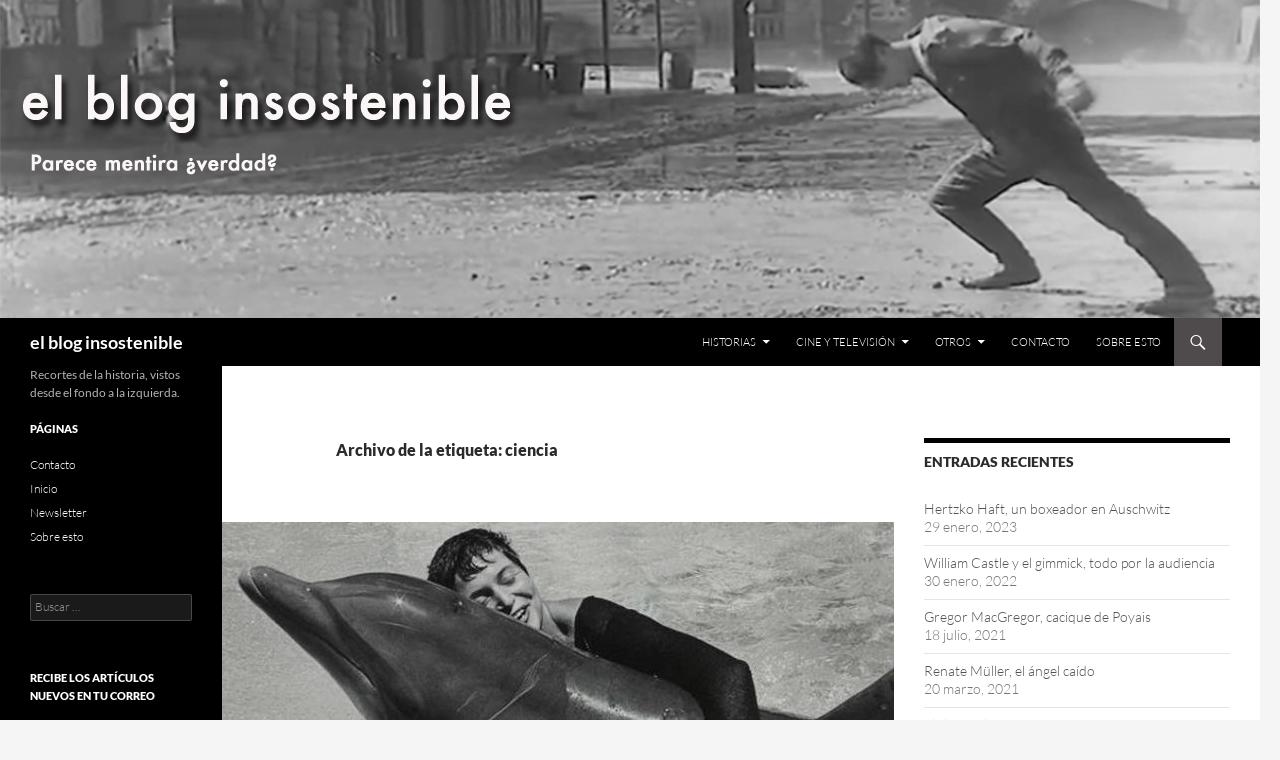

--- FILE ---
content_type: text/html; charset=UTF-8
request_url: https://www.miguelgarciavega.com/tag/ciencia/page/2/
body_size: 24053
content:
<!DOCTYPE html>
<!--[if IE 7]>
<html class="ie ie7" lang="es" itemscope itemtype="https://schema.org/WebSite">
<![endif]-->
<!--[if IE 8]>
<html class="ie ie8" lang="es" itemscope itemtype="https://schema.org/WebSite">
<![endif]-->
<!--[if !(IE 7) & !(IE 8)]><!-->
<html lang="es" itemscope itemtype="https://schema.org/WebSite">
<!--<![endif]-->
<head>
	<meta charset="UTF-8">
	<meta name="viewport" content="width=device-width">
	<title>ciencia archivos - Página 2 de 5 - el blog insostenible</title>
	<link rel="profile" href="https://gmpg.org/xfn/11">
	<link rel="pingback" href="https://www.miguelgarciavega.com/xmlrpc.php">
	<!--[if lt IE 9]>
	<script src="https://www.miguelgarciavega.com/wp-content/themes/twentyfourteen/js/html5.js?ver=3.7.0"></script>
	<![endif]-->
	<style>
#wpadminbar #wp-admin-bar-wccp_free_top_button .ab-icon:before {
	content: "\f160";
	color: #02CA02;
	top: 3px;
}
#wpadminbar #wp-admin-bar-wccp_free_top_button .ab-icon {
	transform: rotate(45deg);
}
</style>
<meta name='robots' content='index, follow, max-image-preview:large, max-snippet:-1, max-video-preview:-1' />

	<!-- This site is optimized with the Yoast SEO plugin v26.8 - https://yoast.com/product/yoast-seo-wordpress/ -->
	<link rel="canonical" href="https://www.miguelgarciavega.com/tag/ciencia/page/2/" />
	<link rel="prev" href="https://www.miguelgarciavega.com/tag/ciencia/" />
	<link rel="next" href="https://www.miguelgarciavega.com/tag/ciencia/page/3/" />
	<meta property="og:locale" content="es_ES" />
	<meta property="og:type" content="article" />
	<meta property="og:title" content="ciencia archivos - Página 2 de 5 - el blog insostenible" />
	<meta property="og:url" content="https://www.miguelgarciavega.com/tag/ciencia/" />
	<meta property="og:site_name" content="el blog insostenible" />
	<meta property="og:image" content="https://www.miguelgarciavega.com/wp-content/uploads/2018/04/blog-insostenible_promo-1.jpg" />
	<meta property="og:image:width" content="800" />
	<meta property="og:image:height" content="486" />
	<meta property="og:image:type" content="image/jpeg" />
	<meta name="twitter:card" content="summary_large_image" />
	<meta name="twitter:site" content="@in_albis68" />
	<script type="application/ld+json" class="yoast-schema-graph">{"@context":"https://schema.org","@graph":[{"@type":"CollectionPage","@id":"https://www.miguelgarciavega.com/tag/ciencia/","url":"https://www.miguelgarciavega.com/tag/ciencia/page/2/","name":"ciencia archivos - Página 2 de 5 - el blog insostenible","isPartOf":{"@id":"https://www.miguelgarciavega.com/#website"},"primaryImageOfPage":{"@id":"https://www.miguelgarciavega.com/tag/ciencia/page/2/#primaryimage"},"image":{"@id":"https://www.miguelgarciavega.com/tag/ciencia/page/2/#primaryimage"},"thumbnailUrl":"https://www.miguelgarciavega.com/wp-content/uploads/2016/09/peter-y-margaret_portada_01.jpg","breadcrumb":{"@id":"https://www.miguelgarciavega.com/tag/ciencia/page/2/#breadcrumb"},"inLanguage":"es"},{"@type":"ImageObject","inLanguage":"es","@id":"https://www.miguelgarciavega.com/tag/ciencia/page/2/#primaryimage","url":"https://www.miguelgarciavega.com/wp-content/uploads/2016/09/peter-y-margaret_portada_01.jpg","contentUrl":"https://www.miguelgarciavega.com/wp-content/uploads/2016/09/peter-y-margaret_portada_01.jpg","width":690,"height":359,"caption":"Peter,Margaret,delfines,experimento,lenguaje, Margaret howe lovatt,Margaret Howe,Peter, el delfín Peter, atracción sexual,sexo animal"},{"@type":"BreadcrumbList","@id":"https://www.miguelgarciavega.com/tag/ciencia/page/2/#breadcrumb","itemListElement":[{"@type":"ListItem","position":1,"name":"Portada","item":"https://www.miguelgarciavega.com/"},{"@type":"ListItem","position":2,"name":"ciencia"}]},{"@type":"WebSite","@id":"https://www.miguelgarciavega.com/#website","url":"https://www.miguelgarciavega.com/","name":"el blog insostenible","description":"Recortes de la historia, vistos desde el fondo a la izquierda.","publisher":{"@id":"https://www.miguelgarciavega.com/#/schema/person/7835439f4f1dfdec637b79517b452d81"},"potentialAction":[{"@type":"SearchAction","target":{"@type":"EntryPoint","urlTemplate":"https://www.miguelgarciavega.com/?s={search_term_string}"},"query-input":{"@type":"PropertyValueSpecification","valueRequired":true,"valueName":"search_term_string"}}],"inLanguage":"es"},{"@type":["Person","Organization"],"@id":"https://www.miguelgarciavega.com/#/schema/person/7835439f4f1dfdec637b79517b452d81","name":"Miguel García Vega","image":{"@type":"ImageObject","inLanguage":"es","@id":"https://www.miguelgarciavega.com/#/schema/person/image/","url":"http://www.miguelgarciavega.com/wp-content/uploads/2018/04/keaton_linkedin-1.jpg","contentUrl":"http://www.miguelgarciavega.com/wp-content/uploads/2018/04/keaton_linkedin-1.jpg","width":711,"height":382,"caption":"Miguel García Vega"},"logo":{"@id":"https://www.miguelgarciavega.com/#/schema/person/image/"},"sameAs":["http://www.miguelgarciavega.com","https://www.facebook.com/el.b.insostenible/","https://x.com/in_albis68"]}]}</script>
	<!-- / Yoast SEO plugin. -->


<link rel='dns-prefetch' href='//ws.sharethis.com' />
<link rel="alternate" type="application/rss+xml" title="el blog insostenible &raquo; Feed" href="https://www.miguelgarciavega.com/feed/" />
<link rel="alternate" type="application/rss+xml" title="el blog insostenible &raquo; Feed de los comentarios" href="https://www.miguelgarciavega.com/comments/feed/" />
<link rel="alternate" type="application/rss+xml" title="el blog insostenible &raquo; Etiqueta ciencia del feed" href="https://www.miguelgarciavega.com/tag/ciencia/feed/" />
		<!-- This site uses the Google Analytics by MonsterInsights plugin v9.11.1 - Using Analytics tracking - https://www.monsterinsights.com/ -->
							<script src="//www.googletagmanager.com/gtag/js?id=G-3TNCB9NNW2"  data-cfasync="false" data-wpfc-render="false" async></script>
			<script data-cfasync="false" data-wpfc-render="false">
				var mi_version = '9.11.1';
				var mi_track_user = true;
				var mi_no_track_reason = '';
								var MonsterInsightsDefaultLocations = {"page_location":"https:\/\/www.miguelgarciavega.com\/tag\/ciencia\/page\/2\/"};
								if ( typeof MonsterInsightsPrivacyGuardFilter === 'function' ) {
					var MonsterInsightsLocations = (typeof MonsterInsightsExcludeQuery === 'object') ? MonsterInsightsPrivacyGuardFilter( MonsterInsightsExcludeQuery ) : MonsterInsightsPrivacyGuardFilter( MonsterInsightsDefaultLocations );
				} else {
					var MonsterInsightsLocations = (typeof MonsterInsightsExcludeQuery === 'object') ? MonsterInsightsExcludeQuery : MonsterInsightsDefaultLocations;
				}

								var disableStrs = [
										'ga-disable-G-3TNCB9NNW2',
									];

				/* Function to detect opted out users */
				function __gtagTrackerIsOptedOut() {
					for (var index = 0; index < disableStrs.length; index++) {
						if (document.cookie.indexOf(disableStrs[index] + '=true') > -1) {
							return true;
						}
					}

					return false;
				}

				/* Disable tracking if the opt-out cookie exists. */
				if (__gtagTrackerIsOptedOut()) {
					for (var index = 0; index < disableStrs.length; index++) {
						window[disableStrs[index]] = true;
					}
				}

				/* Opt-out function */
				function __gtagTrackerOptout() {
					for (var index = 0; index < disableStrs.length; index++) {
						document.cookie = disableStrs[index] + '=true; expires=Thu, 31 Dec 2099 23:59:59 UTC; path=/';
						window[disableStrs[index]] = true;
					}
				}

				if ('undefined' === typeof gaOptout) {
					function gaOptout() {
						__gtagTrackerOptout();
					}
				}
								window.dataLayer = window.dataLayer || [];

				window.MonsterInsightsDualTracker = {
					helpers: {},
					trackers: {},
				};
				if (mi_track_user) {
					function __gtagDataLayer() {
						dataLayer.push(arguments);
					}

					function __gtagTracker(type, name, parameters) {
						if (!parameters) {
							parameters = {};
						}

						if (parameters.send_to) {
							__gtagDataLayer.apply(null, arguments);
							return;
						}

						if (type === 'event') {
														parameters.send_to = monsterinsights_frontend.v4_id;
							var hookName = name;
							if (typeof parameters['event_category'] !== 'undefined') {
								hookName = parameters['event_category'] + ':' + name;
							}

							if (typeof MonsterInsightsDualTracker.trackers[hookName] !== 'undefined') {
								MonsterInsightsDualTracker.trackers[hookName](parameters);
							} else {
								__gtagDataLayer('event', name, parameters);
							}
							
						} else {
							__gtagDataLayer.apply(null, arguments);
						}
					}

					__gtagTracker('js', new Date());
					__gtagTracker('set', {
						'developer_id.dZGIzZG': true,
											});
					if ( MonsterInsightsLocations.page_location ) {
						__gtagTracker('set', MonsterInsightsLocations);
					}
										__gtagTracker('config', 'G-3TNCB9NNW2', {"forceSSL":"true"} );
										window.gtag = __gtagTracker;										(function () {
						/* https://developers.google.com/analytics/devguides/collection/analyticsjs/ */
						/* ga and __gaTracker compatibility shim. */
						var noopfn = function () {
							return null;
						};
						var newtracker = function () {
							return new Tracker();
						};
						var Tracker = function () {
							return null;
						};
						var p = Tracker.prototype;
						p.get = noopfn;
						p.set = noopfn;
						p.send = function () {
							var args = Array.prototype.slice.call(arguments);
							args.unshift('send');
							__gaTracker.apply(null, args);
						};
						var __gaTracker = function () {
							var len = arguments.length;
							if (len === 0) {
								return;
							}
							var f = arguments[len - 1];
							if (typeof f !== 'object' || f === null || typeof f.hitCallback !== 'function') {
								if ('send' === arguments[0]) {
									var hitConverted, hitObject = false, action;
									if ('event' === arguments[1]) {
										if ('undefined' !== typeof arguments[3]) {
											hitObject = {
												'eventAction': arguments[3],
												'eventCategory': arguments[2],
												'eventLabel': arguments[4],
												'value': arguments[5] ? arguments[5] : 1,
											}
										}
									}
									if ('pageview' === arguments[1]) {
										if ('undefined' !== typeof arguments[2]) {
											hitObject = {
												'eventAction': 'page_view',
												'page_path': arguments[2],
											}
										}
									}
									if (typeof arguments[2] === 'object') {
										hitObject = arguments[2];
									}
									if (typeof arguments[5] === 'object') {
										Object.assign(hitObject, arguments[5]);
									}
									if ('undefined' !== typeof arguments[1].hitType) {
										hitObject = arguments[1];
										if ('pageview' === hitObject.hitType) {
											hitObject.eventAction = 'page_view';
										}
									}
									if (hitObject) {
										action = 'timing' === arguments[1].hitType ? 'timing_complete' : hitObject.eventAction;
										hitConverted = mapArgs(hitObject);
										__gtagTracker('event', action, hitConverted);
									}
								}
								return;
							}

							function mapArgs(args) {
								var arg, hit = {};
								var gaMap = {
									'eventCategory': 'event_category',
									'eventAction': 'event_action',
									'eventLabel': 'event_label',
									'eventValue': 'event_value',
									'nonInteraction': 'non_interaction',
									'timingCategory': 'event_category',
									'timingVar': 'name',
									'timingValue': 'value',
									'timingLabel': 'event_label',
									'page': 'page_path',
									'location': 'page_location',
									'title': 'page_title',
									'referrer' : 'page_referrer',
								};
								for (arg in args) {
																		if (!(!args.hasOwnProperty(arg) || !gaMap.hasOwnProperty(arg))) {
										hit[gaMap[arg]] = args[arg];
									} else {
										hit[arg] = args[arg];
									}
								}
								return hit;
							}

							try {
								f.hitCallback();
							} catch (ex) {
							}
						};
						__gaTracker.create = newtracker;
						__gaTracker.getByName = newtracker;
						__gaTracker.getAll = function () {
							return [];
						};
						__gaTracker.remove = noopfn;
						__gaTracker.loaded = true;
						window['__gaTracker'] = __gaTracker;
					})();
									} else {
										console.log("");
					(function () {
						function __gtagTracker() {
							return null;
						}

						window['__gtagTracker'] = __gtagTracker;
						window['gtag'] = __gtagTracker;
					})();
									}
			</script>
							<!-- / Google Analytics by MonsterInsights -->
		<style id='wp-img-auto-sizes-contain-inline-css'>
img:is([sizes=auto i],[sizes^="auto," i]){contain-intrinsic-size:3000px 1500px}
/*# sourceURL=wp-img-auto-sizes-contain-inline-css */
</style>
<style id='wp-emoji-styles-inline-css'>

	img.wp-smiley, img.emoji {
		display: inline !important;
		border: none !important;
		box-shadow: none !important;
		height: 1em !important;
		width: 1em !important;
		margin: 0 0.07em !important;
		vertical-align: -0.1em !important;
		background: none !important;
		padding: 0 !important;
	}
/*# sourceURL=wp-emoji-styles-inline-css */
</style>
<style id='wp-block-library-inline-css'>
:root{--wp-block-synced-color:#7a00df;--wp-block-synced-color--rgb:122,0,223;--wp-bound-block-color:var(--wp-block-synced-color);--wp-editor-canvas-background:#ddd;--wp-admin-theme-color:#007cba;--wp-admin-theme-color--rgb:0,124,186;--wp-admin-theme-color-darker-10:#006ba1;--wp-admin-theme-color-darker-10--rgb:0,107,160.5;--wp-admin-theme-color-darker-20:#005a87;--wp-admin-theme-color-darker-20--rgb:0,90,135;--wp-admin-border-width-focus:2px}@media (min-resolution:192dpi){:root{--wp-admin-border-width-focus:1.5px}}.wp-element-button{cursor:pointer}:root .has-very-light-gray-background-color{background-color:#eee}:root .has-very-dark-gray-background-color{background-color:#313131}:root .has-very-light-gray-color{color:#eee}:root .has-very-dark-gray-color{color:#313131}:root .has-vivid-green-cyan-to-vivid-cyan-blue-gradient-background{background:linear-gradient(135deg,#00d084,#0693e3)}:root .has-purple-crush-gradient-background{background:linear-gradient(135deg,#34e2e4,#4721fb 50%,#ab1dfe)}:root .has-hazy-dawn-gradient-background{background:linear-gradient(135deg,#faaca8,#dad0ec)}:root .has-subdued-olive-gradient-background{background:linear-gradient(135deg,#fafae1,#67a671)}:root .has-atomic-cream-gradient-background{background:linear-gradient(135deg,#fdd79a,#004a59)}:root .has-nightshade-gradient-background{background:linear-gradient(135deg,#330968,#31cdcf)}:root .has-midnight-gradient-background{background:linear-gradient(135deg,#020381,#2874fc)}:root{--wp--preset--font-size--normal:16px;--wp--preset--font-size--huge:42px}.has-regular-font-size{font-size:1em}.has-larger-font-size{font-size:2.625em}.has-normal-font-size{font-size:var(--wp--preset--font-size--normal)}.has-huge-font-size{font-size:var(--wp--preset--font-size--huge)}.has-text-align-center{text-align:center}.has-text-align-left{text-align:left}.has-text-align-right{text-align:right}.has-fit-text{white-space:nowrap!important}#end-resizable-editor-section{display:none}.aligncenter{clear:both}.items-justified-left{justify-content:flex-start}.items-justified-center{justify-content:center}.items-justified-right{justify-content:flex-end}.items-justified-space-between{justify-content:space-between}.screen-reader-text{border:0;clip-path:inset(50%);height:1px;margin:-1px;overflow:hidden;padding:0;position:absolute;width:1px;word-wrap:normal!important}.screen-reader-text:focus{background-color:#ddd;clip-path:none;color:#444;display:block;font-size:1em;height:auto;left:5px;line-height:normal;padding:15px 23px 14px;text-decoration:none;top:5px;width:auto;z-index:100000}html :where(.has-border-color){border-style:solid}html :where([style*=border-top-color]){border-top-style:solid}html :where([style*=border-right-color]){border-right-style:solid}html :where([style*=border-bottom-color]){border-bottom-style:solid}html :where([style*=border-left-color]){border-left-style:solid}html :where([style*=border-width]){border-style:solid}html :where([style*=border-top-width]){border-top-style:solid}html :where([style*=border-right-width]){border-right-style:solid}html :where([style*=border-bottom-width]){border-bottom-style:solid}html :where([style*=border-left-width]){border-left-style:solid}html :where(img[class*=wp-image-]){height:auto;max-width:100%}:where(figure){margin:0 0 1em}html :where(.is-position-sticky){--wp-admin--admin-bar--position-offset:var(--wp-admin--admin-bar--height,0px)}@media screen and (max-width:600px){html :where(.is-position-sticky){--wp-admin--admin-bar--position-offset:0px}}

/*# sourceURL=wp-block-library-inline-css */
</style><style id='global-styles-inline-css'>
:root{--wp--preset--aspect-ratio--square: 1;--wp--preset--aspect-ratio--4-3: 4/3;--wp--preset--aspect-ratio--3-4: 3/4;--wp--preset--aspect-ratio--3-2: 3/2;--wp--preset--aspect-ratio--2-3: 2/3;--wp--preset--aspect-ratio--16-9: 16/9;--wp--preset--aspect-ratio--9-16: 9/16;--wp--preset--color--black: #000;--wp--preset--color--cyan-bluish-gray: #abb8c3;--wp--preset--color--white: #fff;--wp--preset--color--pale-pink: #f78da7;--wp--preset--color--vivid-red: #cf2e2e;--wp--preset--color--luminous-vivid-orange: #ff6900;--wp--preset--color--luminous-vivid-amber: #fcb900;--wp--preset--color--light-green-cyan: #7bdcb5;--wp--preset--color--vivid-green-cyan: #00d084;--wp--preset--color--pale-cyan-blue: #8ed1fc;--wp--preset--color--vivid-cyan-blue: #0693e3;--wp--preset--color--vivid-purple: #9b51e0;--wp--preset--color--green: #24890d;--wp--preset--color--dark-gray: #2b2b2b;--wp--preset--color--medium-gray: #767676;--wp--preset--color--light-gray: #f5f5f5;--wp--preset--gradient--vivid-cyan-blue-to-vivid-purple: linear-gradient(135deg,rgb(6,147,227) 0%,rgb(155,81,224) 100%);--wp--preset--gradient--light-green-cyan-to-vivid-green-cyan: linear-gradient(135deg,rgb(122,220,180) 0%,rgb(0,208,130) 100%);--wp--preset--gradient--luminous-vivid-amber-to-luminous-vivid-orange: linear-gradient(135deg,rgb(252,185,0) 0%,rgb(255,105,0) 100%);--wp--preset--gradient--luminous-vivid-orange-to-vivid-red: linear-gradient(135deg,rgb(255,105,0) 0%,rgb(207,46,46) 100%);--wp--preset--gradient--very-light-gray-to-cyan-bluish-gray: linear-gradient(135deg,rgb(238,238,238) 0%,rgb(169,184,195) 100%);--wp--preset--gradient--cool-to-warm-spectrum: linear-gradient(135deg,rgb(74,234,220) 0%,rgb(151,120,209) 20%,rgb(207,42,186) 40%,rgb(238,44,130) 60%,rgb(251,105,98) 80%,rgb(254,248,76) 100%);--wp--preset--gradient--blush-light-purple: linear-gradient(135deg,rgb(255,206,236) 0%,rgb(152,150,240) 100%);--wp--preset--gradient--blush-bordeaux: linear-gradient(135deg,rgb(254,205,165) 0%,rgb(254,45,45) 50%,rgb(107,0,62) 100%);--wp--preset--gradient--luminous-dusk: linear-gradient(135deg,rgb(255,203,112) 0%,rgb(199,81,192) 50%,rgb(65,88,208) 100%);--wp--preset--gradient--pale-ocean: linear-gradient(135deg,rgb(255,245,203) 0%,rgb(182,227,212) 50%,rgb(51,167,181) 100%);--wp--preset--gradient--electric-grass: linear-gradient(135deg,rgb(202,248,128) 0%,rgb(113,206,126) 100%);--wp--preset--gradient--midnight: linear-gradient(135deg,rgb(2,3,129) 0%,rgb(40,116,252) 100%);--wp--preset--font-size--small: 13px;--wp--preset--font-size--medium: 20px;--wp--preset--font-size--large: 36px;--wp--preset--font-size--x-large: 42px;--wp--preset--spacing--20: 0.44rem;--wp--preset--spacing--30: 0.67rem;--wp--preset--spacing--40: 1rem;--wp--preset--spacing--50: 1.5rem;--wp--preset--spacing--60: 2.25rem;--wp--preset--spacing--70: 3.38rem;--wp--preset--spacing--80: 5.06rem;--wp--preset--shadow--natural: 6px 6px 9px rgba(0, 0, 0, 0.2);--wp--preset--shadow--deep: 12px 12px 50px rgba(0, 0, 0, 0.4);--wp--preset--shadow--sharp: 6px 6px 0px rgba(0, 0, 0, 0.2);--wp--preset--shadow--outlined: 6px 6px 0px -3px rgb(255, 255, 255), 6px 6px rgb(0, 0, 0);--wp--preset--shadow--crisp: 6px 6px 0px rgb(0, 0, 0);}:where(.is-layout-flex){gap: 0.5em;}:where(.is-layout-grid){gap: 0.5em;}body .is-layout-flex{display: flex;}.is-layout-flex{flex-wrap: wrap;align-items: center;}.is-layout-flex > :is(*, div){margin: 0;}body .is-layout-grid{display: grid;}.is-layout-grid > :is(*, div){margin: 0;}:where(.wp-block-columns.is-layout-flex){gap: 2em;}:where(.wp-block-columns.is-layout-grid){gap: 2em;}:where(.wp-block-post-template.is-layout-flex){gap: 1.25em;}:where(.wp-block-post-template.is-layout-grid){gap: 1.25em;}.has-black-color{color: var(--wp--preset--color--black) !important;}.has-cyan-bluish-gray-color{color: var(--wp--preset--color--cyan-bluish-gray) !important;}.has-white-color{color: var(--wp--preset--color--white) !important;}.has-pale-pink-color{color: var(--wp--preset--color--pale-pink) !important;}.has-vivid-red-color{color: var(--wp--preset--color--vivid-red) !important;}.has-luminous-vivid-orange-color{color: var(--wp--preset--color--luminous-vivid-orange) !important;}.has-luminous-vivid-amber-color{color: var(--wp--preset--color--luminous-vivid-amber) !important;}.has-light-green-cyan-color{color: var(--wp--preset--color--light-green-cyan) !important;}.has-vivid-green-cyan-color{color: var(--wp--preset--color--vivid-green-cyan) !important;}.has-pale-cyan-blue-color{color: var(--wp--preset--color--pale-cyan-blue) !important;}.has-vivid-cyan-blue-color{color: var(--wp--preset--color--vivid-cyan-blue) !important;}.has-vivid-purple-color{color: var(--wp--preset--color--vivid-purple) !important;}.has-black-background-color{background-color: var(--wp--preset--color--black) !important;}.has-cyan-bluish-gray-background-color{background-color: var(--wp--preset--color--cyan-bluish-gray) !important;}.has-white-background-color{background-color: var(--wp--preset--color--white) !important;}.has-pale-pink-background-color{background-color: var(--wp--preset--color--pale-pink) !important;}.has-vivid-red-background-color{background-color: var(--wp--preset--color--vivid-red) !important;}.has-luminous-vivid-orange-background-color{background-color: var(--wp--preset--color--luminous-vivid-orange) !important;}.has-luminous-vivid-amber-background-color{background-color: var(--wp--preset--color--luminous-vivid-amber) !important;}.has-light-green-cyan-background-color{background-color: var(--wp--preset--color--light-green-cyan) !important;}.has-vivid-green-cyan-background-color{background-color: var(--wp--preset--color--vivid-green-cyan) !important;}.has-pale-cyan-blue-background-color{background-color: var(--wp--preset--color--pale-cyan-blue) !important;}.has-vivid-cyan-blue-background-color{background-color: var(--wp--preset--color--vivid-cyan-blue) !important;}.has-vivid-purple-background-color{background-color: var(--wp--preset--color--vivid-purple) !important;}.has-black-border-color{border-color: var(--wp--preset--color--black) !important;}.has-cyan-bluish-gray-border-color{border-color: var(--wp--preset--color--cyan-bluish-gray) !important;}.has-white-border-color{border-color: var(--wp--preset--color--white) !important;}.has-pale-pink-border-color{border-color: var(--wp--preset--color--pale-pink) !important;}.has-vivid-red-border-color{border-color: var(--wp--preset--color--vivid-red) !important;}.has-luminous-vivid-orange-border-color{border-color: var(--wp--preset--color--luminous-vivid-orange) !important;}.has-luminous-vivid-amber-border-color{border-color: var(--wp--preset--color--luminous-vivid-amber) !important;}.has-light-green-cyan-border-color{border-color: var(--wp--preset--color--light-green-cyan) !important;}.has-vivid-green-cyan-border-color{border-color: var(--wp--preset--color--vivid-green-cyan) !important;}.has-pale-cyan-blue-border-color{border-color: var(--wp--preset--color--pale-cyan-blue) !important;}.has-vivid-cyan-blue-border-color{border-color: var(--wp--preset--color--vivid-cyan-blue) !important;}.has-vivid-purple-border-color{border-color: var(--wp--preset--color--vivid-purple) !important;}.has-vivid-cyan-blue-to-vivid-purple-gradient-background{background: var(--wp--preset--gradient--vivid-cyan-blue-to-vivid-purple) !important;}.has-light-green-cyan-to-vivid-green-cyan-gradient-background{background: var(--wp--preset--gradient--light-green-cyan-to-vivid-green-cyan) !important;}.has-luminous-vivid-amber-to-luminous-vivid-orange-gradient-background{background: var(--wp--preset--gradient--luminous-vivid-amber-to-luminous-vivid-orange) !important;}.has-luminous-vivid-orange-to-vivid-red-gradient-background{background: var(--wp--preset--gradient--luminous-vivid-orange-to-vivid-red) !important;}.has-very-light-gray-to-cyan-bluish-gray-gradient-background{background: var(--wp--preset--gradient--very-light-gray-to-cyan-bluish-gray) !important;}.has-cool-to-warm-spectrum-gradient-background{background: var(--wp--preset--gradient--cool-to-warm-spectrum) !important;}.has-blush-light-purple-gradient-background{background: var(--wp--preset--gradient--blush-light-purple) !important;}.has-blush-bordeaux-gradient-background{background: var(--wp--preset--gradient--blush-bordeaux) !important;}.has-luminous-dusk-gradient-background{background: var(--wp--preset--gradient--luminous-dusk) !important;}.has-pale-ocean-gradient-background{background: var(--wp--preset--gradient--pale-ocean) !important;}.has-electric-grass-gradient-background{background: var(--wp--preset--gradient--electric-grass) !important;}.has-midnight-gradient-background{background: var(--wp--preset--gradient--midnight) !important;}.has-small-font-size{font-size: var(--wp--preset--font-size--small) !important;}.has-medium-font-size{font-size: var(--wp--preset--font-size--medium) !important;}.has-large-font-size{font-size: var(--wp--preset--font-size--large) !important;}.has-x-large-font-size{font-size: var(--wp--preset--font-size--x-large) !important;}
/*# sourceURL=global-styles-inline-css */
</style>

<style id='classic-theme-styles-inline-css'>
/*! This file is auto-generated */
.wp-block-button__link{color:#fff;background-color:#32373c;border-radius:9999px;box-shadow:none;text-decoration:none;padding:calc(.667em + 2px) calc(1.333em + 2px);font-size:1.125em}.wp-block-file__button{background:#32373c;color:#fff;text-decoration:none}
/*# sourceURL=/wp-includes/css/classic-themes.min.css */
</style>
<link rel='stylesheet' id='contact-form-7-css' href='https://www.miguelgarciavega.com/wp-content/plugins/contact-form-7/includes/css/styles.css?ver=6.1.4' media='all' />
<link rel='stylesheet' id='cprp_slider_style-css' href='https://www.miguelgarciavega.com/wp-content/plugins/cp-related-posts/styles/anythingslider.css?ver=pro' media='all' />
<link rel='stylesheet' id='cprp_style-css' href='https://www.miguelgarciavega.com/wp-content/plugins/cp-related-posts/styles/cprp.css?ver=1.2.0' media='all' />
<link rel='stylesheet' id='genericons-css' href='https://www.miguelgarciavega.com/wp-content/themes/twentyfourteen/genericons/genericons.css?ver=3.0.3' media='all' />
<link rel='stylesheet' id='chld_thm_cfg_parent-css' href='https://www.miguelgarciavega.com/wp-content/themes/twentyfourteen/style.css?ver=6.9' media='all' />
<link rel='stylesheet' id='twentyfourteen-lato-css' href='https://www.miguelgarciavega.com/wp-content/themes/twentyfourteen/fonts/font-lato.css?ver=20230328' media='all' />
<link rel='stylesheet' id='twentyfourteen-style-css' href='https://www.miguelgarciavega.com/wp-content/themes/twentyfourteen-child/style.css?ver=2.6.1579614337' media='all' />
<link rel='stylesheet' id='twentyfourteen-block-style-css' href='https://www.miguelgarciavega.com/wp-content/themes/twentyfourteen/css/blocks.css?ver=20230630' media='all' />
<link rel='stylesheet' id='newsletter-css' href='https://www.miguelgarciavega.com/wp-content/plugins/newsletter/style.css?ver=9.1.2' media='all' />
<script src="https://www.miguelgarciavega.com/wp-content/plugins/google-analytics-for-wordpress/assets/js/frontend-gtag.js?ver=9.11.1" id="monsterinsights-frontend-script-js" async data-wp-strategy="async"></script>
<script data-cfasync="false" data-wpfc-render="false" id='monsterinsights-frontend-script-js-extra'>var monsterinsights_frontend = {"js_events_tracking":"true","download_extensions":"doc,pdf,ppt,zip,xls,docx,pptx,xlsx","inbound_paths":"[]","home_url":"https:\/\/www.miguelgarciavega.com","hash_tracking":"false","v4_id":"G-3TNCB9NNW2"};</script>
<script src="https://www.miguelgarciavega.com/wp-includes/js/jquery/jquery.min.js?ver=3.7.1" id="jquery-core-js"></script>
<script src="https://www.miguelgarciavega.com/wp-includes/js/jquery/jquery-migrate.min.js?ver=3.4.1" id="jquery-migrate-js"></script>
<script id='st_insights_js' src="https://ws.sharethis.com/button/st_insights.js?publisher=4d48b7c5-0ae3-43d4-bfbe-3ff8c17a8ae6&amp;product=simpleshare&amp;ver=8.5.3" id="ssba-sharethis-js"></script>

<!-- OG: 3.3.8 -->

<!-- og -->
<meta property="og:type" content="website">
<meta property="og:locale" content="es">
<meta property="og:site_name" content="el blog insostenible">
<meta property="og:url" content="https://www.miguelgarciavega.com/tag/ciencia/">
<meta property="og:title" content="ciencia archivos - Página 2 de 5 - el blog insostenible">

<!-- article -->

<!-- twitter -->
<meta property="twitter:partner" content="ogwp">
<meta property="twitter:title" content="ciencia archivos - Página 2 de 5 - el blog insostenible">
<meta property="twitter:url" content="https://www.miguelgarciavega.com/tag/ciencia/">

<!-- schema -->
<meta itemprop="name" content="ciencia archivos - Página 2 de 5 - el blog insostenible">

<!-- /OG -->

<link rel="https://api.w.org/" href="https://www.miguelgarciavega.com/wp-json/" /><link rel="alternate" title="JSON" type="application/json" href="https://www.miguelgarciavega.com/wp-json/wp/v2/tags/372" /><link rel="EditURI" type="application/rsd+xml" title="RSD" href="https://www.miguelgarciavega.com/xmlrpc.php?rsd" />
<meta name="generator" content="WordPress 6.9" />
<script id="wpcp_disable_selection" type="text/javascript">
var image_save_msg='You are not allowed to save images!';
	var no_menu_msg='Context Menu disabled!';
	var smessage = "Content is protected !!";

function disableEnterKey(e)
{
	var elemtype = e.target.tagName;
	
	elemtype = elemtype.toUpperCase();
	
	if (elemtype == "TEXT" || elemtype == "TEXTAREA" || elemtype == "INPUT" || elemtype == "PASSWORD" || elemtype == "SELECT" || elemtype == "OPTION" || elemtype == "EMBED")
	{
		elemtype = 'TEXT';
	}
	
	if (e.ctrlKey){
     var key;
     if(window.event)
          key = window.event.keyCode;     //IE
     else
          key = e.which;     //firefox (97)
    //if (key != 17) alert(key);
     if (elemtype!= 'TEXT' && (key == 97 || key == 65 || key == 67 || key == 99 || key == 88 || key == 120 || key == 26 || key == 85  || key == 86 || key == 83 || key == 43 || key == 73))
     {
		if(wccp_free_iscontenteditable(e)) return true;
		show_wpcp_message('You are not allowed to copy content or view source');
		return false;
     }else
     	return true;
     }
}


/*For contenteditable tags*/
function wccp_free_iscontenteditable(e)
{
	var e = e || window.event; // also there is no e.target property in IE. instead IE uses window.event.srcElement
  	
	var target = e.target || e.srcElement;

	var elemtype = e.target.nodeName;
	
	elemtype = elemtype.toUpperCase();
	
	var iscontenteditable = "false";
		
	if(typeof target.getAttribute!="undefined" ) iscontenteditable = target.getAttribute("contenteditable"); // Return true or false as string
	
	var iscontenteditable2 = false;
	
	if(typeof target.isContentEditable!="undefined" ) iscontenteditable2 = target.isContentEditable; // Return true or false as boolean

	if(target.parentElement.isContentEditable) iscontenteditable2 = true;
	
	if (iscontenteditable == "true" || iscontenteditable2 == true)
	{
		if(typeof target.style!="undefined" ) target.style.cursor = "text";
		
		return true;
	}
}

////////////////////////////////////
function disable_copy(e)
{	
	var e = e || window.event; // also there is no e.target property in IE. instead IE uses window.event.srcElement
	
	var elemtype = e.target.tagName;
	
	elemtype = elemtype.toUpperCase();
	
	if (elemtype == "TEXT" || elemtype == "TEXTAREA" || elemtype == "INPUT" || elemtype == "PASSWORD" || elemtype == "SELECT" || elemtype == "OPTION" || elemtype == "EMBED")
	{
		elemtype = 'TEXT';
	}
	
	if(wccp_free_iscontenteditable(e)) return true;
	
	var isSafari = /Safari/.test(navigator.userAgent) && /Apple Computer/.test(navigator.vendor);
	
	var checker_IMG = '';
	if (elemtype == "IMG" && checker_IMG == 'checked' && e.detail >= 2) {show_wpcp_message(alertMsg_IMG);return false;}
	if (elemtype != "TEXT")
	{
		if (smessage !== "" && e.detail == 2)
			show_wpcp_message(smessage);
		
		if (isSafari)
			return true;
		else
			return false;
	}	
}

//////////////////////////////////////////
function disable_copy_ie()
{
	var e = e || window.event;
	var elemtype = window.event.srcElement.nodeName;
	elemtype = elemtype.toUpperCase();
	if(wccp_free_iscontenteditable(e)) return true;
	if (elemtype == "IMG") {show_wpcp_message(alertMsg_IMG);return false;}
	if (elemtype != "TEXT" && elemtype != "TEXTAREA" && elemtype != "INPUT" && elemtype != "PASSWORD" && elemtype != "SELECT" && elemtype != "OPTION" && elemtype != "EMBED")
	{
		return false;
	}
}	
function reEnable()
{
	return true;
}
document.onkeydown = disableEnterKey;
document.onselectstart = disable_copy_ie;
if(navigator.userAgent.indexOf('MSIE')==-1)
{
	document.onmousedown = disable_copy;
	document.onclick = reEnable;
}
function disableSelection(target)
{
    //For IE This code will work
    if (typeof target.onselectstart!="undefined")
    target.onselectstart = disable_copy_ie;
    
    //For Firefox This code will work
    else if (typeof target.style.MozUserSelect!="undefined")
    {target.style.MozUserSelect="none";}
    
    //All other  (ie: Opera) This code will work
    else
    target.onmousedown=function(){return false}
    target.style.cursor = "default";
}
//Calling the JS function directly just after body load
window.onload = function(){disableSelection(document.body);};

//////////////////special for safari Start////////////////
var onlongtouch;
var timer;
var touchduration = 1000; //length of time we want the user to touch before we do something

var elemtype = "";
function touchstart(e) {
	var e = e || window.event;
  // also there is no e.target property in IE.
  // instead IE uses window.event.srcElement
  	var target = e.target || e.srcElement;
	
	elemtype = window.event.srcElement.nodeName;
	
	elemtype = elemtype.toUpperCase();
	
	if(!wccp_pro_is_passive()) e.preventDefault();
	if (!timer) {
		timer = setTimeout(onlongtouch, touchduration);
	}
}

function touchend() {
    //stops short touches from firing the event
    if (timer) {
        clearTimeout(timer);
        timer = null;
    }
	onlongtouch();
}

onlongtouch = function(e) { //this will clear the current selection if anything selected
	
	if (elemtype != "TEXT" && elemtype != "TEXTAREA" && elemtype != "INPUT" && elemtype != "PASSWORD" && elemtype != "SELECT" && elemtype != "EMBED" && elemtype != "OPTION")	
	{
		if (window.getSelection) {
			if (window.getSelection().empty) {  // Chrome
			window.getSelection().empty();
			} else if (window.getSelection().removeAllRanges) {  // Firefox
			window.getSelection().removeAllRanges();
			}
		} else if (document.selection) {  // IE?
			document.selection.empty();
		}
		return false;
	}
};

document.addEventListener("DOMContentLoaded", function(event) { 
    window.addEventListener("touchstart", touchstart, false);
    window.addEventListener("touchend", touchend, false);
});

function wccp_pro_is_passive() {

  var cold = false,
  hike = function() {};

  try {
	  const object1 = {};
  var aid = Object.defineProperty(object1, 'passive', {
  get() {cold = true}
  });
  window.addEventListener('test', hike, aid);
  window.removeEventListener('test', hike, aid);
  } catch (e) {}

  return cold;
}
/*special for safari End*/
</script>
<script id="wpcp_disable_Right_Click" type="text/javascript">
document.ondragstart = function() { return false;}
	function nocontext(e) {
	   return false;
	}
	document.oncontextmenu = nocontext;
</script>
<style>
.unselectable
{
-moz-user-select:none;
-webkit-user-select:none;
cursor: default;
}
html
{
-webkit-touch-callout: none;
-webkit-user-select: none;
-khtml-user-select: none;
-moz-user-select: none;
-ms-user-select: none;
user-select: none;
-webkit-tap-highlight-color: rgba(0,0,0,0);
}
</style>
<script id="wpcp_css_disable_selection" type="text/javascript">
var e = document.getElementsByTagName('body')[0];
if(e)
{
	e.setAttribute('unselectable',"on");
}
</script>
<style>.recentcomments a{display:inline !important;padding:0 !important;margin:0 !important;}</style>		<style id="wp-custom-css">
			.entry-title {
	font-size: 33px;
	font-weight: 300;
	line-height: 1.0909090909;
	margin-bottom: 12px;
	margin: 0 0 12px 0;
	text-transform: none;
}

.entry-title a {
	color: #2b2b2b;
}

.entry-title a:hover {
	color: #F06E6E;
}

.site-content .entry-header {
	background-color: #fff;
	padding: 0 10px 12px;
}

body {
	background: #f5f5f5;
}

a {
	color: #C64547;
	text-decoration: none;
}

a:focus {
	outline: 1;
}

a:hover,
a:active {
	outline: 1;
}

a:active,
a:hover {
	color: #F53535;
}

.content-sidebar .widget a {
    color: #959292;
}

.widget a {
    color: #fff;
}
a {
    color: #FC0541;
    text-decoration: none;
}
a {
    color: #FC0541  ;
    text-decoration: none;
}

a:active,
a:hover {
	color: #FC0541;
}




.hentry .mejs-controls .mejs-button button:hover,
.widget .mejs-controls .mejs-button button:hover {
	color: #FC0541;
}

.page-links a:hover {
	background: #FC0541;
	border: 1px solid #FC0541;
	color: #fff;
}
.paging-navigation a:hover {
	border-top: 5px solid #FC0541;
	color: #2b2b2b;
}
.comment-author a:hover,
.comment-list .pingback a:hover,
.comment-list .trackback a:hover,
.comment-metadata a:hover {
	color: #FC0541;
}
.content-sidebar .widget a {
	color: #565151;
}

.content-sidebar .widget a:hover {
	color: #423F40;
	text-decoration:underline;
}

.content-sidebar .widget pre {
	border-color: rgba(0, 0, 0, 0.1);
}

.content-sidebar .widget mark,
.content-sidebar .widget ins {
	color: #2b2b2b;
}

.content-sidebar .widget abbr[title] {
	border-color: #2b2b2b;
}

.content-sidebar .widget fieldset {
	border-color: rgba(0, 0, 0, 0.1);
}

.content-sidebar .widget blockquote {
	color: #767676;
}

.content-sidebar .widget blockquote cite {
	color: #2b2b2b;
}

.content-sidebar .widget li > ol,
.content-sidebar .widget li > ul {
	margin-left: 18px;
}

.content-sidebar .widget table,
.content-sidebar .widget th,
.content-sidebar .widget td {
	border-color: rgba(0, 0, 0, 0.1);
}

.content-sidebar .widget del {
	color: #767676;
}

.content-sidebar .widget hr {
	background-color: rgba(0, 0, 0, 0.1);
}

.content-sidebar .widget input,
.content-sidebar .widget textarea {
	background-color: #fff;
	border-color: rgba(0, 0, 0, 0.1);
	color: #2b2b2b;
}

.content-sidebar .widget input:focus,
.content-sidebar .widget textarea:focus {
	border-color: rgba(0, 0, 0, 0.3);
}

.content-sidebar .widget input[type="button"],
.content-sidebar .widget input[type="reset"],
.content-sidebar .widget input[type="submit"] {
	background-color: #7D7778;
	border: 0;
	color: #fff;
}

.content-sidebar .widget input[type="button"]:hover,
.content-sidebar .widget input[type="button"]:focus,
.content-sidebar .widget input[type="reset"]:hover,
.content-sidebar .widget input[type="reset"]:focus,
.content-sidebar .widget input[type="submit"]:hover,
.content-sidebar .widget input[type="submit"]:focus {
	background-color: #7D7778  ;
}

.content-sidebar .widget input[type="button"]:active,
.content-sidebar .widget input[type="reset"]:active,
.content-sidebar .widget input[type="submit"]:active {
	background-color: #9E9799;
}

.content-sidebar .widget .wp-caption {
	color: #767676;
}

.content-sidebar .widget .widget-title {
	border-top: 5px solid #000;
	color: #2b2b2b;
	font-size: 14px;
	font-weight: 900;
	margin: 0 0 18px;
	padding-top: 7px;
	text-transform: uppercase;
}

.content-sidebar .widget .widget-title a {
	color: #2b2b2b;
}

.content-sidebar .widget .widget-title a:hover {
	color: #555353;
}

.search-toggle {
    background-color: #4F4B4C;
    cursor: pointer;
    float: right;
    height: 48px;
    margin-right: 38px;
    text-align: center;
    width: 48px;
}
.search-toggle:hover,
.search-toggle.active {
	background-color: #8C8788;
}

.search-box {
	background-color: #212020;
	padding: 12px;
}


.primary-navigation ul ul {
		background-color: #5A5757;
		float: left;
		margin: 0;
		position: absolute;
		top: 48px;
		left: -999em;
		z-index: 99999;
	}

.primary-navigation li:hover > a,
	.primary-navigation li.focus > a {
		background-color: #5A5757;
		color: #fff;
	}

	.primary-navigation ul ul a:hover,
	.primary-navigation ul ul li.focus > a {
		background-color: #A4A0A0;
	}
.site-navigation a:hover {
	color: #ECE8E9;
	text-decoration: underline;
}

.site-navigation .current_page_item > a,
.site-navigation .current_page_ancestor > a,
.site-navigation .current-menu-item > a,
.site-navigation .current-menu-ancestor > a {
	color: #A4A0A0;
	font-weight: 900;
}



.site-navigation a:hover {
	color: #BBB8B8;
}

.site-navigation .current_page_item > a,
.site-navigation .current_page_ancestor > a,
.site-navigation .current-menu-item > a,
.site-navigation .current-menu-ancestor > a {
	color: #BBB8B8;
	text-decoration: underline;
	font-weight: 900;
}



.entry-meta a {
	color: #767676;
}

.entry-meta a:hover {
	color: #171616;
}

.sticky .entry-date {
	display: none;
}

.cat-links {
	font-weight: 900;
	text-transform: uppercase;
}

.cat-links a {
	color: #2b2b2b;
}

.cat-links a:hover {
	color: #171616;
}

.byline {
	display: none;
}


.entry-meta .tag-links a:hover {
	background-color: #171616;
	color: #fff;
}

.entry-meta .tag-links a:hover:before {
	border-right-color: #171616;
}

.entry-title {
	font-size: 33px;
	font-weight: 300;
	line-height: 1.0909090909;
	margin-bottom: 12px;
	margin: 0 0 12px 0;
	text-transform: none;
}

.entry-title a {
	color: #2b2b2b;
}

.entry-title a:hover {
	color: #C63D50;
	text-decoration:none;
}




::selection {
	background: #6F6F6F;
	color: #fff;
	text-shadow: none;
}
::-moz-selection {
	background: #6F6F6F;
	color: #fff;
	text-shadow: none;
}
.entry-content a, .entry-summary a, .page-content a, .comment-content a {
    text-decoration: none;
}
a {
    color: #C64547;
}
a:hover {
	color: #F35658;
	text-decoration: underline;
}
a:active,
a:hover {
	color: #F35658;
	text-decoration: underline;
}





.button,
input[type="button"],
input[type="reset"],
input[type="submit"] {
	background-color: #F35658;
	border: 0;
	border-radius: 2px;
	color: #fff;
	font-size: 12px;
	font-weight: 700;
	padding: 10px 30px 11px;
	text-transform: uppercase;
	vertical-align: bottom;
}

.button:hover,
.button:focus,
input[type="button"]:hover,
input[type="button"]:focus,
input[type="reset"]:hover,
input[type="reset"]:focus,
input[type="submit"]:hover,
input[type="submit"]:focus {
	background-color: #CF4B4D;
	color: #fff;
}


body,
button,
input,
select,
textarea {
	color: #2b2b2b;
	font-family: Lato, sans-serif;
	font-size: 18px;
	font-weight: 300;
	line-height: 1.5;
}

.widget a {
	color: #fff;
}

.widget a:hover {
	color: #FFF1F1;
}



.widget button,
.widget .button,
.widget input[type="button"],
.widget input[type="reset"],
.widget input[type="submit"] {
	background-color: #993C3C;
	border: 0;
	font-size: 12px;
	padding: 5px 15px 4px;
}

.widget input[type="button"]:hover,
.widget input[type="button"]:focus,
.widget input[type="reset"]:hover,
.widget input[type="reset"]:focus,
.widget input[type="submit"]:hover,
.widget input[type="submit"]:focus {
	background-color: #FB7171;
}

.widget input[type="button"]:active,
.widget input[type="reset"]:active,
.widget input[type="submit"]:active {
	background-color: #696565;
}

.paging-navigation .page-numbers.current {
	border-top: 5px solid #FFFFFF;
}

.paging-navigation a:hover {
	border-top: 5px solid #DD5858;
	color: #2b2b2b;
}		</style>
		<link rel='stylesheet' id='monsterinsights-editor-frontend-style-css' href='https://www.miguelgarciavega.com/wp-content/plugins/google-analytics-for-wordpress/assets/css/frontend.min.css?ver=9.11.1' media='all' />
</head>

<body class="archive paged tag tag-ciencia tag-372 wp-embed-responsive paged-2 tag-paged-2 wp-theme-twentyfourteen wp-child-theme-twentyfourteen-child unselectable header-image list-view">
<div id="page" class="hfeed site">
		<div id="site-header">
		<a href="https://www.miguelgarciavega.com/" rel="home">
			<img src="https://www.miguelgarciavega.com/wp-content/uploads/2019/04/cropped-keaton03.png" width="1260" height="318" alt="el blog insostenible" />
		</a>
	</div>
	
	<header id="masthead" class="site-header">
		<div class="header-main">
			<h1 class="site-title"><a href="https://www.miguelgarciavega.com/" rel="home">el blog insostenible</a></h1>

			<div class="search-toggle">
				<a href="#search-container" class="screen-reader-text" aria-expanded="false" aria-controls="search-container">
					Buscar				</a>
			</div>

			<nav id="primary-navigation" class="site-navigation primary-navigation">
				<button class="menu-toggle">Menú principal</button>
				<a class="screen-reader-text skip-link" href="#content">
					Saltar al contenido				</a>
				<div class="menu-superior-02-container"><ul id="primary-menu" class="nav-menu"><li id="menu-item-6412" class="menu-item menu-item-type-taxonomy menu-item-object-category menu-item-has-children menu-item-6412"><a href="https://www.miguelgarciavega.com/category/historias/">Historias</a>
<ul class="sub-menu">
	<li id="menu-item-6421" class="menu-item menu-item-type-taxonomy menu-item-object-category menu-item-6421"><a href="https://www.miguelgarciavega.com/category/la-zona-gris/">La zona gris</a></li>
</ul>
</li>
<li id="menu-item-6416" class="menu-item menu-item-type-taxonomy menu-item-object-category menu-item-has-children menu-item-6416"><a href="https://www.miguelgarciavega.com/category/cine-y-television-hechos-reales/">Cine y televisión</a>
<ul class="sub-menu">
	<li id="menu-item-6417" class="menu-item menu-item-type-taxonomy menu-item-object-category menu-item-6417"><a href="https://www.miguelgarciavega.com/category/otros/mass-media/">Medioteorías</a></li>
</ul>
</li>
<li id="menu-item-6420" class="menu-item menu-item-type-taxonomy menu-item-object-category menu-item-has-children menu-item-6420"><a href="https://www.miguelgarciavega.com/category/otros/">Otros</a>
<ul class="sub-menu">
	<li id="menu-item-6413" class="menu-item menu-item-type-taxonomy menu-item-object-category menu-item-6413"><a href="https://www.miguelgarciavega.com/category/otros/politica-vista-desde-la-izquierda/">Política</a></li>
	<li id="menu-item-6418" class="menu-item menu-item-type-taxonomy menu-item-object-category menu-item-6418"><a href="https://www.miguelgarciavega.com/category/pedazos-de-letra/">Pedazos de letra</a></li>
	<li id="menu-item-6414" class="menu-item menu-item-type-taxonomy menu-item-object-category menu-item-6414"><a href="https://www.miguelgarciavega.com/category/mucho-cerdo-y-poca-corralina/">Mucho cerdo y poca corralina</a></li>
	<li id="menu-item-6419" class="menu-item menu-item-type-taxonomy menu-item-object-category menu-item-6419"><a href="https://www.miguelgarciavega.com/category/relatos-miguel-garcia-vega/">Mis Relatos</a></li>
	<li id="menu-item-6415" class="menu-item menu-item-type-taxonomy menu-item-object-category menu-item-6415"><a href="https://www.miguelgarciavega.com/category/mis-noticias/">Mis noticias</a></li>
</ul>
</li>
<li id="menu-item-3572" class="menu-item menu-item-type-post_type menu-item-object-page menu-item-3572"><a href="https://www.miguelgarciavega.com/contacto/">Contacto</a></li>
<li id="menu-item-3573" class="menu-item menu-item-type-post_type menu-item-object-page menu-item-3573"><a href="https://www.miguelgarciavega.com/a-quien-pueda-interesar/">Sobre esto</a></li>
</ul></div>			</nav>
		</div>

		<div id="search-container" class="search-box-wrapper hide">
			<div class="search-box">
				<form role="search" method="get" class="search-form" action="https://www.miguelgarciavega.com/">
				<label>
					<span class="screen-reader-text">Buscar:</span>
					<input type="search" class="search-field" placeholder="Buscar &hellip;" value="" name="s" />
				</label>
				<input type="submit" class="search-submit" value="Buscar" />
			</form>			</div>
		</div>
	</header><!-- #masthead -->

	<div id="main" class="site-main">

	<section id="primary" class="content-area">
		<div id="content" class="site-content" role="main">

			
			<header class="archive-header">
				<h1 class="archive-title">
				Archivo de la etiqueta: ciencia				</h1>

							</header><!-- .archive-header -->

				
<article id="post-4320" class="post-4320 post type-post status-publish format-standard has-post-thumbnail hentry category-historias tag-animales tag-ciencia tag-experimentos tag-psicologia tag-sexo tag-siglo-xx">
	
	<a class="post-thumbnail" href="https://www.miguelgarciavega.com/peter-y-margaret-un-experimento-con-delfines/" aria-hidden="true">
			<img width="672" height="359" src="https://www.miguelgarciavega.com/wp-content/uploads/2016/09/peter-y-margaret_portada_01-672x359.jpg" class="attachment-post-thumbnail size-post-thumbnail wp-post-image" alt="Peter y Margaret, una historia de amor y ciencia" decoding="async" fetchpriority="high" />	</a>

			
	<header class="entry-header">
				<div class="entry-meta">
			<span class="cat-links"><a href="https://www.miguelgarciavega.com/category/historias/" rel="category tag">Historias</a></span>
		</div>
			<h1 class="entry-title"><a href="https://www.miguelgarciavega.com/peter-y-margaret-un-experimento-con-delfines/" rel="bookmark">Peter y Margaret, una historia de amor y ciencia</a></h1>
		<div class="entry-meta">
			<span class="entry-date"><a href="https://www.miguelgarciavega.com/peter-y-margaret-un-experimento-con-delfines/" rel="bookmark"><time class="entry-date" datetime="2016-09-03T11:21:44+01:00">3 septiembre, 2016</time></a></span> <span class="byline"><span class="author vcard"><a class="url fn n" href="https://www.miguelgarciavega.com/author/miguel/" rel="author">Miguel García Vega</a></span></span>			<span class="comments-link"><a href="https://www.miguelgarciavega.com/peter-y-margaret-un-experimento-con-delfines/#comments">4 comentarios</a></span>
						</div><!-- .entry-meta -->
	</header><!-- .entry-header -->

		<div class="entry-content">
		<span class="span-reading-time rt-reading-time" style="display: block;"><span class="rt-label rt-prefix">Tiempo lectura: </span> <span class="rt-time"> 5</span> <span class="rt-label rt-postfix"></span></span><p>&nbsp;</p>
<p>Hoy toca una historia de amor, la de <b>Peter y Margaret</b>. Se conocieron en las Islas Vírgenes <b>en 1964 y estuvieron conviviendo noche y día durante 10 semanas</b>. En ese tiempo Peter se enamoró de Margaret. Pero la cosa no duró, el amor no prosperó por varios motivos. <b>Tanto Peter como Margaret formaban parte de una investigación financiada por la NASA</b> e ideada por el polémico neurocientífico John C. Lilly. El fin era explorar nuevas formas de comunicación con delfines.</p>
<p>El primer inconveniente<span class="Apple-converted-space">  </span>fue que <strong>la atracción de Peter</strong> por Margaret, la joven asistente del doctor Lilly, <strong>puso en peligro los resultados</strong>.</p>
<p>El segundo inconveniente es que Peter era uno de los delfines.</p>
<p> <a href="https://www.miguelgarciavega.com/peter-y-margaret-un-experimento-con-delfines/#more-4320" class="more-link">Seguir leyendo <span class="screen-reader-text">Peter y Margaret, una historia de amor y ciencia</span> <span class="meta-nav">&rarr;</span></a></p>
	</div><!-- .entry-content -->
	
	<footer class="entry-meta"><span class="tag-links"><a href="https://www.miguelgarciavega.com/tag/animales/" rel="tag">animales</a><a href="https://www.miguelgarciavega.com/tag/ciencia/" rel="tag">ciencia</a><a href="https://www.miguelgarciavega.com/tag/experimentos/" rel="tag">experimentos</a><a href="https://www.miguelgarciavega.com/tag/psicologia/" rel="tag">psicología</a><a href="https://www.miguelgarciavega.com/tag/sexo/" rel="tag">sexo</a><a href="https://www.miguelgarciavega.com/tag/siglo-xx/" rel="tag">siglo XX</a></span></footer></article><!-- #post-4320 -->

<article id="post-4259" class="post-4259 post type-post status-publish format-standard has-post-thumbnail hentry category-historias tag-ciencia tag-feminismo tag-igualdad tag-medicina tag-mujeres tag-propaganda">
	
	<a class="post-thumbnail" href="https://www.miguelgarciavega.com/cara-de-bicicleta-y-los-inventores-de-enfermedades/" aria-hidden="true">
			<img width="650" height="372" src="https://www.miguelgarciavega.com/wp-content/uploads/2016/07/cara-de-bicicleta-1-650x372.jpg" class="attachment-post-thumbnail size-post-thumbnail wp-post-image" alt="Cara de bicicleta y los inventores de enfermedades" decoding="async" />	</a>

			
	<header class="entry-header">
				<div class="entry-meta">
			<span class="cat-links"><a href="https://www.miguelgarciavega.com/category/historias/" rel="category tag">Historias</a></span>
		</div>
			<h1 class="entry-title"><a href="https://www.miguelgarciavega.com/cara-de-bicicleta-y-los-inventores-de-enfermedades/" rel="bookmark">Cara de bicicleta y los inventores de enfermedades</a></h1>
		<div class="entry-meta">
			<span class="entry-date"><a href="https://www.miguelgarciavega.com/cara-de-bicicleta-y-los-inventores-de-enfermedades/" rel="bookmark"><time class="entry-date" datetime="2016-07-03T13:08:34+01:00">3 julio, 2016</time></a></span> <span class="byline"><span class="author vcard"><a class="url fn n" href="https://www.miguelgarciavega.com/author/miguel/" rel="author">Miguel García Vega</a></span></span>			<span class="comments-link"><a href="https://www.miguelgarciavega.com/cara-de-bicicleta-y-los-inventores-de-enfermedades/#comments">7 comentarios</a></span>
						</div><!-- .entry-meta -->
	</header><!-- .entry-header -->

		<div class="entry-content">
		<span class="span-reading-time rt-reading-time" style="display: block;"><span class="rt-label rt-prefix">Tiempo lectura: </span> <span class="rt-time"> 5</span> <span class="rt-label rt-postfix"></span></span><p>Si eres mujer, igual padeces «<strong>cara de bicicleta</strong>» y no lo sabes.  Mírate. Mandíbula apretada, ojos saltones, rostro demacrado y enrojecido, ojeras. Si la cosa va a mayores: insomnio, dolor de cabeza, infertilidad, tuberculosis y aumento de la libido. Si acabas de aparcar tu bici  <strong>y te observas algunos de estos síntomas</strong> <strong>podrías sufrir dicha enfermedad</strong>.<br />
<strong>Pero no te alarmes,</strong> <strong>tienes a tu favor que no vives en el siglo XIX</strong> y los médicos que la diagnosticaban murieron y se llevaron su sabiduría a la tumba. Aunque, si eres hombre o mujer en el siglo XXI tal vez sí padezcas <strong><i>Síndrome de Sissi</i></strong>, <strong><i>Fobia Social</i> </strong>o un puñado de problemas psicológicos que, tranquilxs, pueden medicarse.<br />
 <a href="https://www.miguelgarciavega.com/cara-de-bicicleta-y-los-inventores-de-enfermedades/#more-4259" class="more-link">Seguir leyendo <span class="screen-reader-text">Cara de bicicleta y los inventores de enfermedades</span> <span class="meta-nav">&rarr;</span></a></p>
	</div><!-- .entry-content -->
	
	<footer class="entry-meta"><span class="tag-links"><a href="https://www.miguelgarciavega.com/tag/ciencia/" rel="tag">ciencia</a><a href="https://www.miguelgarciavega.com/tag/feminismo/" rel="tag">feminismo</a><a href="https://www.miguelgarciavega.com/tag/igualdad/" rel="tag">igualdad</a><a href="https://www.miguelgarciavega.com/tag/medicina/" rel="tag">medicina</a><a href="https://www.miguelgarciavega.com/tag/mujeres/" rel="tag">mujeres</a><a href="https://www.miguelgarciavega.com/tag/propaganda/" rel="tag">propaganda</a></span></footer></article><!-- #post-4259 -->

<article id="post-4231" class="post-4231 post type-post status-publish format-standard has-post-thumbnail hentry category-historias tag-ciencia tag-experimentos tag-historia tag-medicina tag-racismo">
	
	<a class="post-thumbnail" href="https://www.miguelgarciavega.com/tuskegee-guatemala-y-los-experimentos-prohibidos/" aria-hidden="true">
			<img width="672" height="372" src="https://www.miguelgarciavega.com/wp-content/uploads/2016/06/Tuskegee-Syphilis-Experiment-Report_john-Cutler_portada690-672x372.jpg" class="attachment-post-thumbnail size-post-thumbnail wp-post-image" alt="Experimento Tuskegee  y los límites de la ciencia" decoding="async" />	</a>

			
	<header class="entry-header">
				<div class="entry-meta">
			<span class="cat-links"><a href="https://www.miguelgarciavega.com/category/historias/" rel="category tag">Historias</a></span>
		</div>
			<h1 class="entry-title"><a href="https://www.miguelgarciavega.com/tuskegee-guatemala-y-los-experimentos-prohibidos/" rel="bookmark">Experimento Tuskegee  y los límites de la ciencia</a></h1>
		<div class="entry-meta">
			<span class="entry-date"><a href="https://www.miguelgarciavega.com/tuskegee-guatemala-y-los-experimentos-prohibidos/" rel="bookmark"><time class="entry-date" datetime="2016-06-19T10:54:10+01:00">19 junio, 2016</time></a></span> <span class="byline"><span class="author vcard"><a class="url fn n" href="https://www.miguelgarciavega.com/author/miguel/" rel="author">Miguel García Vega</a></span></span>			<span class="comments-link"><a href="https://www.miguelgarciavega.com/tuskegee-guatemala-y-los-experimentos-prohibidos/#comments">6 comentarios</a></span>
						</div><!-- .entry-meta -->
	</header><!-- .entry-header -->

		<div class="entry-content">
		<span class="span-reading-time rt-reading-time" style="display: block;"><span class="rt-label rt-prefix">Tiempo lectura: </span> <span class="rt-time"> 5</span> <span class="rt-label rt-postfix"></span></span><p>&nbsp;</p>
<p>Este post va sobre el <strong><em>Experimento </em><em>Tuskegee</em>, </strong>pero antes permítanme una introducción pertinente<strong>. </strong></p>
<p><strong>Entre 1946 y 1948</strong>, la Secretaría de Salud Pública de los Estados Unidos lleva a cabo un <strong>experimento</strong> en <strong>Guatemala</strong> sobre la <strong>sífilis</strong>. El objetivo es probar la eficacia de la penicilina a la hora de curar y prevenir la sífilis y la gonorrea. Pero como había pocos pacientes, decidieron infectar a más. <strong>Les inyectaron la bacteria de la sífilis, sin su conocimiento, a unos 700 guatemaltecos: prostitutas, presos en cárceles o manicomios y demás gente <i>prescindible</i></strong>. Luego se les suministraba penicilina para curarlos, aunque se desconoce el destino de estos conejillos de indias involuntarios.</p>
<p>Todos los médicos, que sí sabían lo que hacían, eran estadounidenses. Entre ellos se encontraba <strong>el doctor <a href="https://es.wikipedia.org/wiki/John_Charles_Cutler" target="_blank" rel="noopener noreferrer">John Cutler</a>, que ya había participado en otro experimento similar, en Tuskegee</strong>, <strong>Alabama</strong>.</p>
<p> <a href="https://www.miguelgarciavega.com/tuskegee-guatemala-y-los-experimentos-prohibidos/#more-4231" class="more-link">Seguir leyendo <span class="screen-reader-text">Experimento Tuskegee  y los límites de la ciencia</span> <span class="meta-nav">&rarr;</span></a></p>
	</div><!-- .entry-content -->
	
	<footer class="entry-meta"><span class="tag-links"><a href="https://www.miguelgarciavega.com/tag/ciencia/" rel="tag">ciencia</a><a href="https://www.miguelgarciavega.com/tag/experimentos/" rel="tag">experimentos</a><a href="https://www.miguelgarciavega.com/tag/historia/" rel="tag">historia</a><a href="https://www.miguelgarciavega.com/tag/medicina/" rel="tag">medicina</a><a href="https://www.miguelgarciavega.com/tag/racismo/" rel="tag">racismo</a></span></footer></article><!-- #post-4231 -->

<article id="post-4063" class="post-4063 post type-post status-publish format-standard has-post-thumbnail hentry category-historias tag-ciencia tag-guerra tag-holocausto tag-medicina tag-nazismo tag-resistencia-civil tag-segunda-guerra-mundial">
	
	<a class="post-thumbnail" href="https://www.miguelgarciavega.com/el-tifus-del-doctor-lazowski/" aria-hidden="true">
			<img width="672" height="372" src="https://www.miguelgarciavega.com/wp-content/uploads/2016/01/lazowski_tifus-1_portada-672x372.png" class="attachment-post-thumbnail size-post-thumbnail wp-post-image" alt="El tifus del doctor Lazowski" decoding="async" loading="lazy" />	</a>

			
	<header class="entry-header">
				<div class="entry-meta">
			<span class="cat-links"><a href="https://www.miguelgarciavega.com/category/historias/" rel="category tag">Historias</a></span>
		</div>
			<h1 class="entry-title"><a href="https://www.miguelgarciavega.com/el-tifus-del-doctor-lazowski/" rel="bookmark">El tifus del doctor Lazowski</a></h1>
		<div class="entry-meta">
			<span class="entry-date"><a href="https://www.miguelgarciavega.com/el-tifus-del-doctor-lazowski/" rel="bookmark"><time class="entry-date" datetime="2016-01-31T12:56:19+01:00">31 enero, 2016</time></a></span> <span class="byline"><span class="author vcard"><a class="url fn n" href="https://www.miguelgarciavega.com/author/miguel/" rel="author">Miguel García Vega</a></span></span>			<span class="comments-link"><a href="https://www.miguelgarciavega.com/el-tifus-del-doctor-lazowski/#comments">3 comentarios</a></span>
						</div><!-- .entry-meta -->
	</header><!-- .entry-header -->

		<div class="entry-content">
		<span class="span-reading-time rt-reading-time" style="display: block;"><span class="rt-label rt-prefix">Tiempo lectura: </span> <span class="rt-time"> 4</span> <span class="rt-label rt-postfix"></span></span><p>&nbsp;</p>
<p><strong>Eugene Lazowski</strong>, y <strong>Estanislav<i> </i>Matulewicz</strong> eran <strong>dos médicos polacos</strong> que decidieron, por su cuenta y riesgo, <strong>inocular una bacteria</strong> llamada <a href="http://www.infectologiapediatrica.com/blog/2012/10/proteus-ox19-en-las-reacciones-febriles-rickettsiosis/" target="_blank" rel="noopener noreferrer">Proteus OX-19 </a>a cientos de personas. Sin el conocimiento de nadie, ni de los propios pacientes.</p>
<p>La bacteria era inocua en la gran mayoría de los casos, aunque en determinadas condiciones, sin ser mortal, podía ser perjudicial para la salud.<span class="Apple-converted-space"> </span><strong>Estuvieron haciéndolo durante un par de años</strong>, sin que se descubriera. De hecho, <strong>pasaron más de 30 años hasta que se conoció su historia</strong>.<span class="Apple-converted-space"> </span></p>
<p><strong>Una historia que los convirtió en héroes</strong>.<span class="Apple-converted-space"> </span></p>
<p> <a href="https://www.miguelgarciavega.com/el-tifus-del-doctor-lazowski/#more-4063" class="more-link">Seguir leyendo <span class="screen-reader-text">El tifus del doctor Lazowski</span> <span class="meta-nav">&rarr;</span></a></p>
	</div><!-- .entry-content -->
	
	<footer class="entry-meta"><span class="tag-links"><a href="https://www.miguelgarciavega.com/tag/ciencia/" rel="tag">ciencia</a><a href="https://www.miguelgarciavega.com/tag/guerra/" rel="tag">guerra</a><a href="https://www.miguelgarciavega.com/tag/holocausto/" rel="tag">Holocausto</a><a href="https://www.miguelgarciavega.com/tag/medicina/" rel="tag">medicina</a><a href="https://www.miguelgarciavega.com/tag/nazismo/" rel="tag">nazismo</a><a href="https://www.miguelgarciavega.com/tag/resistencia-civil/" rel="tag">resistencia civil</a><a href="https://www.miguelgarciavega.com/tag/segunda-guerra-mundial/" rel="tag">Segunda Guerra Mundial</a></span></footer></article><!-- #post-4063 -->

<article id="post-3994" class="post-3994 post type-post status-publish format-standard has-post-thumbnail hentry category-cine-y-television-hechos-reales category-la-zona-gris category-mis-noticias tag-ciencia tag-cine tag-experimentos tag-series-tv tag-tecnologia">
	
	<a class="post-thumbnail" href="https://www.miguelgarciavega.com/hitchbot-de-robots-y-hombres/" aria-hidden="true">
			<img width="650" height="325" src="https://www.miguelgarciavega.com/wp-content/uploads/2015/11/001HomeBanner-copia-1.png" class="attachment-post-thumbnail size-post-thumbnail wp-post-image" alt="HitchBOT, de robots y hombres" decoding="async" loading="lazy" srcset="https://www.miguelgarciavega.com/wp-content/uploads/2015/11/001HomeBanner-copia-1.png 650w, https://www.miguelgarciavega.com/wp-content/uploads/2015/11/001HomeBanner-copia-1-640x320.png 640w" sizes="auto, (max-width: 650px) 100vw, 650px" />	</a>

			
	<header class="entry-header">
				<div class="entry-meta">
			<span class="cat-links"><a href="https://www.miguelgarciavega.com/category/cine-y-television-hechos-reales/" rel="category tag">Cine y televisión</a>, <a href="https://www.miguelgarciavega.com/category/la-zona-gris/" rel="category tag">La zona gris</a>, <a href="https://www.miguelgarciavega.com/category/mis-noticias/" rel="category tag">Mis noticias</a></span>
		</div>
			<h1 class="entry-title"><a href="https://www.miguelgarciavega.com/hitchbot-de-robots-y-hombres/" rel="bookmark">HitchBOT, de robots y hombres</a></h1>
		<div class="entry-meta">
			<span class="entry-date"><a href="https://www.miguelgarciavega.com/hitchbot-de-robots-y-hombres/" rel="bookmark"><time class="entry-date" datetime="2015-11-15T17:59:06+01:00">15 noviembre, 2015</time></a></span> <span class="byline"><span class="author vcard"><a class="url fn n" href="https://www.miguelgarciavega.com/author/miguel/" rel="author">Miguel García Vega</a></span></span>			<span class="comments-link"><a href="https://www.miguelgarciavega.com/hitchbot-de-robots-y-hombres/#respond">Deja un comentario</a></span>
						</div><!-- .entry-meta -->
	</header><!-- .entry-header -->

		<div class="entry-content">
		<span class="span-reading-time rt-reading-time" style="display: block;"><span class="rt-label rt-prefix">Tiempo lectura: </span> <span class="rt-time"> 4</span> <span class="rt-label rt-postfix"></span></span><p><b>HitchBOT</b> nació en 2014. De poco más de un metro de altura, solo podía mover un brazo para hacer <strong>autoestop</strong> (<i>hitchhiking</i>), que es para lo que había nacido. Dependía de la amabilidad de los extraños, como Blanche Dubois. Él ofrecía conversación, simpatía y unas enormes ganas de hacer amigos y ver mundo. Era todo lo que tenía.<br />
Su viaje comenzó un domingo, el 27 de julio de 2014, en una cuneta de Halifax, en la costa este canadiense. El 21 de agosto, llegó a Victoria. En 21 días había cruzado <strong>Canadá</strong> de costa a costa, haciendo amigos y explicando sus vivencias en mensajes y fotos en las redes sociales. Luego <strong>viajó por</strong> <strong>Alemania</strong>, <strong>Holanda</strong> y <strong>Estados Unidos</strong>, donde acabó su viaje. Muy a su pesar.<br />
 <a href="https://www.miguelgarciavega.com/hitchbot-de-robots-y-hombres/#more-3994" class="more-link">Seguir leyendo <span class="screen-reader-text">HitchBOT, de robots y hombres</span> <span class="meta-nav">&rarr;</span></a></p>
	</div><!-- .entry-content -->
	
	<footer class="entry-meta"><span class="tag-links"><a href="https://www.miguelgarciavega.com/tag/ciencia/" rel="tag">ciencia</a><a href="https://www.miguelgarciavega.com/tag/cine/" rel="tag">cine</a><a href="https://www.miguelgarciavega.com/tag/experimentos/" rel="tag">experimentos</a><a href="https://www.miguelgarciavega.com/tag/series-tv/" rel="tag">series TV</a><a href="https://www.miguelgarciavega.com/tag/tecnologia/" rel="tag">tecnología</a></span></footer></article><!-- #post-3994 -->

<article id="post-3903" class="post-3903 post type-post status-publish format-standard has-post-thumbnail hentry category-historias category-mucho-cerdo-y-poca-corralina tag-ciencia tag-historia tag-igualdad tag-psicologia tag-racismo">
	
	<a class="post-thumbnail" href="https://www.miguelgarciavega.com/drapetomania-y-sinestesia-etiopica-males-del-esclavo/" aria-hidden="true">
			<img width="650" height="297" src="https://www.miguelgarciavega.com/wp-content/uploads/2015/09/samuelacartwright-1.jpg" class="attachment-post-thumbnail size-post-thumbnail wp-post-image" alt="Drapetomanía y disestesia, males del esclavo" decoding="async" loading="lazy" srcset="https://www.miguelgarciavega.com/wp-content/uploads/2015/09/samuelacartwright-1.jpg 650w, https://www.miguelgarciavega.com/wp-content/uploads/2015/09/samuelacartwright-1-640x292.jpg 640w" sizes="auto, (max-width: 650px) 100vw, 650px" />	</a>

			
	<header class="entry-header">
				<div class="entry-meta">
			<span class="cat-links"><a href="https://www.miguelgarciavega.com/category/historias/" rel="category tag">Historias</a>, <a href="https://www.miguelgarciavega.com/category/mucho-cerdo-y-poca-corralina/" rel="category tag">Mucho cerdo y poca corralina</a></span>
		</div>
			<h1 class="entry-title"><a href="https://www.miguelgarciavega.com/drapetomania-y-sinestesia-etiopica-males-del-esclavo/" rel="bookmark">Drapetomanía y disestesia, males del esclavo</a></h1>
		<div class="entry-meta">
			<span class="entry-date"><a href="https://www.miguelgarciavega.com/drapetomania-y-sinestesia-etiopica-males-del-esclavo/" rel="bookmark"><time class="entry-date" datetime="2015-09-26T18:45:59+01:00">26 septiembre, 2015</time></a></span> <span class="byline"><span class="author vcard"><a class="url fn n" href="https://www.miguelgarciavega.com/author/miguel/" rel="author">Miguel García Vega</a></span></span>			<span class="comments-link"><a href="https://www.miguelgarciavega.com/drapetomania-y-sinestesia-etiopica-males-del-esclavo/#comments">22 comentarios</a></span>
						</div><!-- .entry-meta -->
	</header><!-- .entry-header -->

		<div class="entry-content">
		<span class="span-reading-time rt-reading-time" style="display: block;"><span class="rt-label rt-prefix">Tiempo lectura: </span> <span class="rt-time"> 4</span> <span class="rt-label rt-postfix"></span></span><p><strong>Samuel Adolphus Cartwright</strong> (1793-1863) fue un <strong>médico</strong> miembro de la Louisiana Medical Association<strong> e inventor de una enfermedad: la <em>drapeotomía</em></strong>. Nació en Virginia, estudió en Filadelfia y Louisiana y una vez licenciado practicó la medicina en Alabama, Mississippi y Nueva Orleans, antes de la Guerra de Secesión americana. No me enrollo, es importante situarlo.</p>
<p>Aparte de otros posibles méritos, el <em>buen</em> doctor ha pasado a la historia por sacarse de la manga dos curiosas enfermedades: la <strong><i>drapetomanía</i></strong> y la <strong><i>aethiopica disestesia</i></strong>. Pasen y pásmense.<br />
 <a href="https://www.miguelgarciavega.com/drapetomania-y-sinestesia-etiopica-males-del-esclavo/#more-3903" class="more-link">Seguir leyendo <span class="screen-reader-text">Drapetomanía y disestesia, males del esclavo</span> <span class="meta-nav">&rarr;</span></a></p>
	</div><!-- .entry-content -->
	
	<footer class="entry-meta"><span class="tag-links"><a href="https://www.miguelgarciavega.com/tag/ciencia/" rel="tag">ciencia</a><a href="https://www.miguelgarciavega.com/tag/historia/" rel="tag">historia</a><a href="https://www.miguelgarciavega.com/tag/igualdad/" rel="tag">igualdad</a><a href="https://www.miguelgarciavega.com/tag/psicologia/" rel="tag">psicología</a><a href="https://www.miguelgarciavega.com/tag/racismo/" rel="tag">racismo</a></span></footer></article><!-- #post-3903 -->
		<nav class="navigation paging-navigation">
		<h1 class="screen-reader-text">
			Ir a las entradas		</h1>
		<div class="pagination loop-pagination">
			<a class="prev page-numbers" href="https://www.miguelgarciavega.com/tag/ciencia/">&larr; Anterior</a>
<a class="page-numbers" href="https://www.miguelgarciavega.com/tag/ciencia/">1</a>
<span aria-current="page" class="page-numbers current">2</span>
<a class="page-numbers" href="https://www.miguelgarciavega.com/tag/ciencia/page/3/">3</a>
<span class="page-numbers dots">&hellip;</span>
<a class="page-numbers" href="https://www.miguelgarciavega.com/tag/ciencia/page/5/">5</a>
<a class="next page-numbers" href="https://www.miguelgarciavega.com/tag/ciencia/page/3/">Siguiente &rarr;</a>		</div><!-- .pagination -->
	</nav><!-- .navigation -->
					</div><!-- #content -->
	</section><!-- #primary -->

<div id="content-sidebar" class="content-sidebar widget-area" role="complementary">
	
		<aside id="recent-posts-6" class="widget widget_recent_entries">
		<h1 class="widget-title">Entradas recientes</h1><nav aria-label="Entradas recientes">
		<ul>
											<li>
					<a href="https://www.miguelgarciavega.com/hertzko-haft-un-boxeador-en-auschwitz/">Hertzko Haft, un boxeador en Auschwitz</a>
											<span class="post-date">29 enero, 2023</span>
									</li>
											<li>
					<a href="https://www.miguelgarciavega.com/william-castle-y-el-gimmick-todo-por-la-audiencia/">William Castle y el gimmick, todo por la audiencia</a>
											<span class="post-date">30 enero, 2022</span>
									</li>
											<li>
					<a href="https://www.miguelgarciavega.com/gregor-macgregor-cacique-de-poyais/">Gregor MacGregor, cacique de Poyais</a>
											<span class="post-date">18 julio, 2021</span>
									</li>
											<li>
					<a href="https://www.miguelgarciavega.com/renate-muller-el-angel-caido/">Renate Müller, el ángel caído</a>
											<span class="post-date">20 marzo, 2021</span>
									</li>
											<li>
					<a href="https://www.miguelgarciavega.com/club-de-la-sonrisa-de-budapest/">El club de la sonrisa de Budapest</a>
											<span class="post-date">20 febrero, 2021</span>
									</li>
											<li>
					<a href="https://www.miguelgarciavega.com/el-naufragio-de-la-medusa/">El naufragio de la Medusa</a>
											<span class="post-date">19 diciembre, 2020</span>
									</li>
					</ul>

		</nav></aside><aside id="recent-comments-6" class="widget widget_recent_comments"><h1 class="widget-title">Comentarios recientes</h1><nav aria-label="Comentarios recientes"><ul id="recentcomments"><li class="recentcomments"><span class="comment-author-link">Ana Lia</span> en <a href="https://www.miguelgarciavega.com/cara-de-bicicleta-y-los-inventores-de-enfermedades/#comment-47424">Cara de bicicleta y los inventores de enfermedades</a></li><li class="recentcomments"><span class="comment-author-link">Ana Lía</span> en <a href="https://www.miguelgarciavega.com/drapetomania-y-sinestesia-etiopica-males-del-esclavo/#comment-47423">Drapetomanía y disestesia, males del esclavo</a></li><li class="recentcomments"><span class="comment-author-link"><a href="http://www.miguelgarciavega.com" class="url" rel="ugc">Miguel García Vega</a></span> en <a href="https://www.miguelgarciavega.com/hertzko-haft-un-boxeador-en-auschwitz/#comment-47410">Hertzko Haft, un boxeador en Auschwitz</a></li></ul></nav></aside><aside id="custom_html-4" class="widget_text widget widget_custom_html"><h1 class="widget-title">Por si quieres ir a mi página de FB</h1><div class="textwidget custom-html-widget"><div class="fb-page" data-href="https://www.facebook.com/el.b.insostenible/" data-tabs="timeline" data-width="" data-height="" data-small-header="false" data-adapt-container-width="true" data-hide-cover="false" data-show-facepile="true"><blockquote cite="https://www.facebook.com/el.b.insostenible/" class="fb-xfbml-parse-ignore"><a href="https://www.facebook.com/el.b.insostenible/">El blog insostenible</a></blockquote></div>
</div></aside><aside id="tag_cloud-7" class="widget widget_tag_cloud"><h1 class="widget-title">Etiquetas</h1><nav aria-label="Etiquetas"><div class="tagcloud"><ul class='wp-tag-cloud' role='list'>
	<li><a href="https://www.miguelgarciavega.com/tag/15m/" class="tag-cloud-link tag-link-173 tag-link-position-1" style="font-size: 12.052631578947pt;" aria-label="15M (14 elementos)">15M</a></li>
	<li><a href="https://www.miguelgarciavega.com/tag/arte/" class="tag-cloud-link tag-link-636 tag-link-position-2" style="font-size: 12.298245614035pt;" aria-label="arte (15 elementos)">arte</a></li>
	<li><a href="https://www.miguelgarciavega.com/tag/capitalismo/" class="tag-cloud-link tag-link-329 tag-link-position-3" style="font-size: 14.017543859649pt;" aria-label="capitalismo (21 elementos)">capitalismo</a></li>
	<li><a href="https://www.miguelgarciavega.com/tag/ciencia/" class="tag-cloud-link tag-link-372 tag-link-position-4" style="font-size: 14.877192982456pt;" aria-label="ciencia (25 elementos)">ciencia</a></li>
	<li><a href="https://www.miguelgarciavega.com/tag/cine/" class="tag-cloud-link tag-link-63 tag-link-position-5" style="font-size: 13.280701754386pt;" aria-label="cine (18 elementos)">cine</a></li>
	<li><a href="https://www.miguelgarciavega.com/tag/comunicacion/" class="tag-cloud-link tag-link-31 tag-link-position-6" style="font-size: 14.263157894737pt;" aria-label="comunicación (22 elementos)">comunicación</a></li>
	<li><a href="https://www.miguelgarciavega.com/tag/corrupcion/" class="tag-cloud-link tag-link-73 tag-link-position-7" style="font-size: 9.8421052631579pt;" aria-label="corrupción (9 elementos)">corrupción</a></li>
	<li><a href="https://www.miguelgarciavega.com/tag/curiosidades/" class="tag-cloud-link tag-link-490 tag-link-position-8" style="font-size: 11.19298245614pt;" aria-label="curiosidades (12 elementos)">curiosidades</a></li>
	<li><a href="https://www.miguelgarciavega.com/tag/democracia/" class="tag-cloud-link tag-link-111 tag-link-position-9" style="font-size: 13.035087719298pt;" aria-label="democracia (17 elementos)">democracia</a></li>
	<li><a href="https://www.miguelgarciavega.com/tag/ee-uu/" class="tag-cloud-link tag-link-137 tag-link-position-10" style="font-size: 9.8421052631579pt;" aria-label="EE.UU. (9 elementos)">EE.UU.</a></li>
	<li><a href="https://www.miguelgarciavega.com/tag/escenas/" class="tag-cloud-link tag-link-526 tag-link-position-11" style="font-size: 8pt;" aria-label="escenas (6 elementos)">escenas</a></li>
	<li><a href="https://www.miguelgarciavega.com/tag/espana/" class="tag-cloud-link tag-link-319 tag-link-position-12" style="font-size: 14.263157894737pt;" aria-label="España (22 elementos)">España</a></li>
	<li><a href="https://www.miguelgarciavega.com/tag/especulacion/" class="tag-cloud-link tag-link-157 tag-link-position-13" style="font-size: 9.2280701754386pt;" aria-label="especulación (8 elementos)">especulación</a></li>
	<li><a href="https://www.miguelgarciavega.com/tag/experimentos/" class="tag-cloud-link tag-link-850 tag-link-position-14" style="font-size: 11.19298245614pt;" aria-label="experimentos (12 elementos)">experimentos</a></li>
	<li><a href="https://www.miguelgarciavega.com/tag/feminismo/" class="tag-cloud-link tag-link-383 tag-link-position-15" style="font-size: 12.298245614035pt;" aria-label="feminismo (15 elementos)">feminismo</a></li>
	<li><a href="https://www.miguelgarciavega.com/tag/gran-bretana/" class="tag-cloud-link tag-link-896 tag-link-position-16" style="font-size: 9.8421052631579pt;" aria-label="Gran Bretaña (9 elementos)">Gran Bretaña</a></li>
	<li><a href="https://www.miguelgarciavega.com/tag/guerra/" class="tag-cloud-link tag-link-249 tag-link-position-17" style="font-size: 14.754385964912pt;" aria-label="guerra (24 elementos)">guerra</a></li>
	<li><a href="https://www.miguelgarciavega.com/tag/guerra-fria/" class="tag-cloud-link tag-link-577 tag-link-position-18" style="font-size: 10.333333333333pt;" aria-label="guerra fría (10 elementos)">guerra fría</a></li>
	<li><a href="https://www.miguelgarciavega.com/tag/historia/" class="tag-cloud-link tag-link-317 tag-link-position-19" style="font-size: 22pt;" aria-label="historia (96 elementos)">historia</a></li>
	<li><a href="https://www.miguelgarciavega.com/tag/holocausto/" class="tag-cloud-link tag-link-593 tag-link-position-20" style="font-size: 13.035087719298pt;" aria-label="Holocausto (17 elementos)">Holocausto</a></li>
	<li><a href="https://www.miguelgarciavega.com/tag/iglesia/" class="tag-cloud-link tag-link-50 tag-link-position-21" style="font-size: 11.684210526316pt;" aria-label="iglesia (13 elementos)">iglesia</a></li>
	<li><a href="https://www.miguelgarciavega.com/tag/igualdad/" class="tag-cloud-link tag-link-718 tag-link-position-22" style="font-size: 13.526315789474pt;" aria-label="igualdad (19 elementos)">igualdad</a></li>
	<li><a href="https://www.miguelgarciavega.com/tag/internet/" class="tag-cloud-link tag-link-37 tag-link-position-23" style="font-size: 10.824561403509pt;" aria-label="internet (11 elementos)">internet</a></li>
	<li><a href="https://www.miguelgarciavega.com/tag/justicia/" class="tag-cloud-link tag-link-112 tag-link-position-24" style="font-size: 9.2280701754386pt;" aria-label="justicia (8 elementos)">justicia</a></li>
	<li><a href="https://www.miguelgarciavega.com/tag/los-mercados/" class="tag-cloud-link tag-link-100 tag-link-position-25" style="font-size: 11.684210526316pt;" aria-label="los mercados (13 elementos)">los mercados</a></li>
	<li><a href="https://www.miguelgarciavega.com/tag/mass-media/" class="tag-cloud-link tag-link-26 tag-link-position-26" style="font-size: 13.035087719298pt;" aria-label="mass media (17 elementos)">mass media</a></li>
	<li><a href="https://www.miguelgarciavega.com/tag/medicina/" class="tag-cloud-link tag-link-750 tag-link-position-27" style="font-size: 9.8421052631579pt;" aria-label="medicina (9 elementos)">medicina</a></li>
	<li><a href="https://www.miguelgarciavega.com/tag/mujeres/" class="tag-cloud-link tag-link-351 tag-link-position-28" style="font-size: 16.964912280702pt;" aria-label="mujeres (37 elementos)">mujeres</a></li>
	<li><a href="https://www.miguelgarciavega.com/tag/musica/" class="tag-cloud-link tag-link-594 tag-link-position-29" style="font-size: 10.824561403509pt;" aria-label="música (11 elementos)">música</a></li>
	<li><a href="https://www.miguelgarciavega.com/tag/nazismo/" class="tag-cloud-link tag-link-476 tag-link-position-30" style="font-size: 15.736842105263pt;" aria-label="nazismo (29 elementos)">nazismo</a></li>
	<li><a href="https://www.miguelgarciavega.com/tag/periodismo/" class="tag-cloud-link tag-link-32 tag-link-position-31" style="font-size: 13.035087719298pt;" aria-label="periodismo (17 elementos)">periodismo</a></li>
	<li><a href="https://www.miguelgarciavega.com/tag/politica-2/" class="tag-cloud-link tag-link-72 tag-link-position-32" style="font-size: 19.175438596491pt;" aria-label="política (57 elementos)">política</a></li>
	<li><a href="https://www.miguelgarciavega.com/tag/postman/" class="tag-cloud-link tag-link-25 tag-link-position-33" style="font-size: 9.2280701754386pt;" aria-label="Postman (8 elementos)">Postman</a></li>
	<li><a href="https://www.miguelgarciavega.com/tag/primera-guerra-mundial/" class="tag-cloud-link tag-link-774 tag-link-position-34" style="font-size: 9.2280701754386pt;" aria-label="Primera Guerra Mundial (8 elementos)">Primera Guerra Mundial</a></li>
	<li><a href="https://www.miguelgarciavega.com/tag/propaganda/" class="tag-cloud-link tag-link-134 tag-link-position-35" style="font-size: 15.736842105263pt;" aria-label="propaganda (29 elementos)">propaganda</a></li>
	<li><a href="https://www.miguelgarciavega.com/tag/psicologia/" class="tag-cloud-link tag-link-445 tag-link-position-36" style="font-size: 14.508771929825pt;" aria-label="psicología (23 elementos)">psicología</a></li>
	<li><a href="https://www.miguelgarciavega.com/tag/racismo/" class="tag-cloud-link tag-link-701 tag-link-position-37" style="font-size: 11.19298245614pt;" aria-label="racismo (12 elementos)">racismo</a></li>
	<li><a href="https://www.miguelgarciavega.com/tag/religion/" class="tag-cloud-link tag-link-254 tag-link-position-38" style="font-size: 13.526315789474pt;" aria-label="religión (19 elementos)">religión</a></li>
	<li><a href="https://www.miguelgarciavega.com/tag/segunda-guerra-mundial/" class="tag-cloud-link tag-link-256 tag-link-position-39" style="font-size: 17.701754385965pt;" aria-label="Segunda Guerra Mundial (43 elementos)">Segunda Guerra Mundial</a></li>
	<li><a href="https://www.miguelgarciavega.com/tag/sexo/" class="tag-cloud-link tag-link-349 tag-link-position-40" style="font-size: 9.2280701754386pt;" aria-label="sexo (8 elementos)">sexo</a></li>
	<li><a href="https://www.miguelgarciavega.com/tag/siglo-xix/" class="tag-cloud-link tag-link-878 tag-link-position-41" style="font-size: 13.771929824561pt;" aria-label="siglo XIX (20 elementos)">siglo XIX</a></li>
	<li><a href="https://www.miguelgarciavega.com/tag/siglo-xx/" class="tag-cloud-link tag-link-879 tag-link-position-42" style="font-size: 20.649122807018pt;" aria-label="siglo XX (74 elementos)">siglo XX</a></li>
	<li><a href="https://www.miguelgarciavega.com/tag/tecnologia/" class="tag-cloud-link tag-link-36 tag-link-position-43" style="font-size: 9.2280701754386pt;" aria-label="tecnología (8 elementos)">tecnología</a></li>
	<li><a href="https://www.miguelgarciavega.com/tag/television/" class="tag-cloud-link tag-link-15 tag-link-position-44" style="font-size: 13.280701754386pt;" aria-label="televisión (18 elementos)">televisión</a></li>
	<li><a href="https://www.miguelgarciavega.com/tag/urss/" class="tag-cloud-link tag-link-782 tag-link-position-45" style="font-size: 9.8421052631579pt;" aria-label="URSS (9 elementos)">URSS</a></li>
</ul>
</div>
</nav></aside><aside id="categories-4" class="widget widget_categories"><h1 class="widget-title">Categorías</h1><nav aria-label="Categorías">
			<ul>
					<li class="cat-item cat-item-825"><a href="https://www.miguelgarciavega.com/category/cine-y-television-hechos-reales/">Cine y televisión</a>
</li>
	<li class="cat-item cat-item-128"><a href="https://www.miguelgarciavega.com/category/historias/">Historias</a>
</li>
	<li class="cat-item cat-item-661"><a href="https://www.miguelgarciavega.com/category/la-zona-gris/">La zona gris</a>
</li>
	<li class="cat-item cat-item-44"><a href="https://www.miguelgarciavega.com/category/mis-noticias/">Mis noticias</a>
</li>
	<li class="cat-item cat-item-127"><a href="https://www.miguelgarciavega.com/category/relatos-miguel-garcia-vega/">Mis Relatos</a>
</li>
	<li class="cat-item cat-item-38"><a href="https://www.miguelgarciavega.com/category/mucho-cerdo-y-poca-corralina/">Mucho cerdo y poca corralina</a>
</li>
	<li class="cat-item cat-item-826"><a href="https://www.miguelgarciavega.com/category/otros/">Otros</a>
<ul class='children'>
	<li class="cat-item cat-item-828"><a href="https://www.miguelgarciavega.com/category/otros/mass-media/">Medioteorías</a>
</li>
	<li class="cat-item cat-item-827"><a href="https://www.miguelgarciavega.com/category/otros/politica-vista-desde-la-izquierda/">Política</a>
</li>
</ul>
</li>
	<li class="cat-item cat-item-83"><a href="https://www.miguelgarciavega.com/category/pedazos-de-letra/">Pedazos de letra</a>
</li>
	<li class="cat-item cat-item-1"><a href="https://www.miguelgarciavega.com/category/portada/">Portada</a>
</li>
			</ul>

			</nav></aside><aside id="linkcat-2" class="widget widget_links"><h1 class="widget-title">Blogs recomendados</h1>
	<ul class='xoxo blogroll'>
<li><a href="http://www.mimesacojea.com">mi mesa cojea</a></li>
<li><a href="http://ballesterada.blogspot.com.es">al hilo de</a></li>
<li><a href="http://elfemurdeeva.blogspot.com.es">el fémur de eva</a></li>
<li><a href="https://reasilvia.com">Rea Silvia (Historia)</a></li>
<li><a href="https://www.elfisgonhistorico.com">El fisgón histórico</a></li>

	</ul>
</aside>
<aside id="text-5" class="widget widget_text"><h1 class="widget-title">Aviso</h1>			<div class="textwidget">El autor del blog no está dispuesto a censurar ningún comentario que se haga en esta página, aunque no se hace responsable de lo que digan otras personas. Sé que se está perdiendo esa sana costumbre, pero aquí cada palo aguanta su vela.</div>
		</aside><aside id="monsterinsights-popular-posts-widget-2" class="widget monsterinsights-popular-posts-widget"><h1 class="widget-title">Las que más os gustan</h1><div class="monsterinsights-widget-popular-posts monsterinsights-widget-popular-posts-charlie monsterinsights-popular-posts-styled monsterinsights-widget-popular-posts-columns-1"><ul class="monsterinsights-widget-popular-posts-list"><li style="border-color:#191919;"><a href="https://www.miguelgarciavega.com/la-guerra-de-schmiedel/"><div class="monsterinsights-widget-popular-posts-text"><span class="monsterinsights-widget-popular-posts-title" style="color:#393F4C;font-size:16px;">La guerra de Schmiedel</span></div></a></li><li style="border-color:#191919;"><a href="https://www.miguelgarciavega.com/bruce-brendadavid-reimer-y-el-doctor-money/"><div class="monsterinsights-widget-popular-posts-text"><span class="monsterinsights-widget-popular-posts-title" style="color:#393F4C;font-size:16px;">Bruce, Brenda, David y el doctor Money</span></div></a></li><li style="border-color:#191919;"><a href="https://www.miguelgarciavega.com/francisco-de-carvajal-el-demonio-de-los-andes/"><div class="monsterinsights-widget-popular-posts-text"><span class="monsterinsights-widget-popular-posts-title" style="color:#393F4C;font-size:16px;">Francisco de Carvajal, el demonio de los Andes</span></div></a></li><li style="border-color:#191919;"><a href="https://www.miguelgarciavega.com/bernie-tiede-nuestro-querido-asesino/"><div class="monsterinsights-widget-popular-posts-text"><span class="monsterinsights-widget-popular-posts-title" style="color:#393F4C;font-size:16px;">Bernie Tiede, nuestro querido asesino</span></div></a></li><li style="border-color:#191919;"><a href="https://www.miguelgarciavega.com/vivian-maier-por-amor-al-arte/"><div class="monsterinsights-widget-popular-posts-text"><span class="monsterinsights-widget-popular-posts-title" style="color:#393F4C;font-size:16px;">Vivian Maier, por amor al arte</span></div></a></li></ul></div><p></p></aside></div><!-- #content-sidebar -->
<div id="secondary">
		<h2 class="site-description">Recortes de la historia, vistos desde el fondo a la izquierda.</h2>
	
	
		<div id="primary-sidebar" class="primary-sidebar widget-area" role="complementary">
		<aside id="pages-4" class="widget widget_pages"><h1 class="widget-title">Páginas</h1><nav aria-label="Páginas">
			<ul>
				<li class="page_item page-item-57"><a href="https://www.miguelgarciavega.com/contacto/">Contacto</a></li>
<li class="page_item page-item-3575"><a href="https://www.miguelgarciavega.com/inicio/">Inicio</a></li>
<li class="page_item page-item-7280"><a href="https://www.miguelgarciavega.com/newsletter/">Newsletter</a></li>
<li class="page_item page-item-2"><a href="https://www.miguelgarciavega.com/a-quien-pueda-interesar/">Sobre esto</a></li>
			</ul>

			</nav></aside><aside id="search-7" class="widget widget_search"><form role="search" method="get" class="search-form" action="https://www.miguelgarciavega.com/">
				<label>
					<span class="screen-reader-text">Buscar:</span>
					<input type="search" class="search-field" placeholder="Buscar &hellip;" value="" name="s" />
				</label>
				<input type="submit" class="search-submit" value="Buscar" />
			</form></aside><aside id="newsletterwidget-2" class="widget widget_newsletterwidget"><h1 class="widget-title">Recibe los artículos nuevos en tu correo </h1><div class="tnp tnp-subscription tnp-widget">
<form method="post" action="https://www.miguelgarciavega.com/wp-admin/admin-ajax.php?action=tnp&amp;na=s">
<input type="hidden" name="nr" value="widget">
<input type="hidden" name="nlang" value="">
<div class="tnp-field tnp-field-firstname"><label for="tnp-1">Nombre</label>
<input class="tnp-name" type="text" name="nn" id="tnp-1" value="" placeholder="" required></div>
<div class="tnp-field tnp-field-email"><label for="tnp-2">Email</label>
<input class="tnp-email" type="email" name="ne" id="tnp-2" value="" placeholder="" required></div>
<div class="tnp-field tnp-privacy-field"><label><input type="checkbox" name="ny" required class="tnp-privacy"> Si continúas, aceptas la política de privacidad</label></div><div class="tnp-field tnp-field-button" style="text-align: left"><input class="tnp-submit" type="submit" value="Suscríbete" style="">
</div>
</form>
</div>
</aside><aside id="custom_html-7" class="widget_text widget widget_custom_html"><div class="textwidget custom-html-widget"><a rel="license" href="http://creativecommons.org/licenses/by-nc-sa/4.0/"><img alt="Licencia de Creative Commons" style="border-width:0" src="https://i.creativecommons.org/l/by-nc-sa/4.0/88x31.png" /></a><br /><span xmlns:dct="http://purl.org/dc/terms/" href="http://purl.org/dc/dcmitype/Text" property="dct:title" rel="dct:type">el blog insostenible</span> by <a xmlns:cc="http://creativecommons.org/ns#" href="http://www.miguelgarciavega.com" property="cc:attributionName" rel="cc:attributionURL">miguel g. vega</a> is licensed under a <a rel="license" href="http://creativecommons.org/licenses/by-nc-sa/4.0/">Creative Commons Reconocimiento-NoComercial-CompartirIgual 4.0 Internacional License</a>.</div></aside>	</div><!-- #primary-sidebar -->
	</div><!-- #secondary -->

		</div><!-- #main -->

		<footer id="colophon" class="site-footer">

			
			<div class="site-info">
												<a href="https://es.wordpress.org/" class="imprint">
					Funciona gracias a WordPress				</a>
			</div><!-- .site-info -->
		</footer><!-- #colophon -->
	</div><!-- #page -->

	<script type="speculationrules">
{"prefetch":[{"source":"document","where":{"and":[{"href_matches":"/*"},{"not":{"href_matches":["/wp-*.php","/wp-admin/*","/wp-content/uploads/*","/wp-content/*","/wp-content/plugins/*","/wp-content/themes/twentyfourteen-child/*","/wp-content/themes/twentyfourteen/*","/*\\?(.+)"]}},{"not":{"selector_matches":"a[rel~=\"nofollow\"]"}},{"not":{"selector_matches":".no-prefetch, .no-prefetch a"}}]},"eagerness":"conservative"}]}
</script>
	<div id="wpcp-error-message" class="msgmsg-box-wpcp hideme"><span>error: </span>Content is protected !!</div>
	<script>
	var timeout_result;
	function show_wpcp_message(smessage)
	{
		if (smessage !== "")
			{
			var smessage_text = '<span>Alert: </span>'+smessage;
			document.getElementById("wpcp-error-message").innerHTML = smessage_text;
			document.getElementById("wpcp-error-message").className = "msgmsg-box-wpcp warning-wpcp showme";
			clearTimeout(timeout_result);
			timeout_result = setTimeout(hide_message, 3000);
			}
	}
	function hide_message()
	{
		document.getElementById("wpcp-error-message").className = "msgmsg-box-wpcp warning-wpcp hideme";
	}
	</script>
		<style>
	@media print {
	body * {display: none !important;}
		body:after {
		content: "You are not allowed to print preview this page, Thank you"; }
	}
	</style>
		<style type="text/css">
	#wpcp-error-message {
	    direction: ltr;
	    text-align: center;
	    transition: opacity 900ms ease 0s;
	    z-index: 99999999;
	}
	.hideme {
    	opacity:0;
    	visibility: hidden;
	}
	.showme {
    	opacity:1;
    	visibility: visible;
	}
	.msgmsg-box-wpcp {
		border:1px solid #f5aca6;
		border-radius: 10px;
		color: #555;
		font-family: Tahoma;
		font-size: 11px;
		margin: 10px;
		padding: 10px 36px;
		position: fixed;
		width: 255px;
		top: 50%;
  		left: 50%;
  		margin-top: -10px;
  		margin-left: -130px;
  		-webkit-box-shadow: 0px 0px 34px 2px rgba(242,191,191,1);
		-moz-box-shadow: 0px 0px 34px 2px rgba(242,191,191,1);
		box-shadow: 0px 0px 34px 2px rgba(242,191,191,1);
	}
	.msgmsg-box-wpcp span {
		font-weight:bold;
		text-transform:uppercase;
	}
		.warning-wpcp {
		background:#ffecec url('https://www.miguelgarciavega.com/wp-content/plugins/wp-content-copy-protector/images/warning.png') no-repeat 10px 50%;
	}
    </style>
<script src="https://www.miguelgarciavega.com/wp-includes/js/dist/hooks.min.js?ver=dd5603f07f9220ed27f1" id="wp-hooks-js"></script>
<script src="https://www.miguelgarciavega.com/wp-includes/js/dist/i18n.min.js?ver=c26c3dc7bed366793375" id="wp-i18n-js"></script>
<script id="wp-i18n-js-after">
wp.i18n.setLocaleData( { 'text direction\u0004ltr': [ 'ltr' ] } );
//# sourceURL=wp-i18n-js-after
</script>
<script src="https://www.miguelgarciavega.com/wp-content/plugins/contact-form-7/includes/swv/js/index.js?ver=6.1.4" id="swv-js"></script>
<script id="contact-form-7-js-translations">
( function( domain, translations ) {
	var localeData = translations.locale_data[ domain ] || translations.locale_data.messages;
	localeData[""].domain = domain;
	wp.i18n.setLocaleData( localeData, domain );
} )( "contact-form-7", {"translation-revision-date":"2025-12-01 15:45:40+0000","generator":"GlotPress\/4.0.3","domain":"messages","locale_data":{"messages":{"":{"domain":"messages","plural-forms":"nplurals=2; plural=n != 1;","lang":"es"},"This contact form is placed in the wrong place.":["Este formulario de contacto est\u00e1 situado en el lugar incorrecto."],"Error:":["Error:"]}},"comment":{"reference":"includes\/js\/index.js"}} );
//# sourceURL=contact-form-7-js-translations
</script>
<script id="contact-form-7-js-before">
var wpcf7 = {
    "api": {
        "root": "https:\/\/www.miguelgarciavega.com\/wp-json\/",
        "namespace": "contact-form-7\/v1"
    }
};
//# sourceURL=contact-form-7-js-before
</script>
<script src="https://www.miguelgarciavega.com/wp-content/plugins/contact-form-7/includes/js/index.js?ver=6.1.4" id="contact-form-7-js"></script>
<script src="https://www.miguelgarciavega.com/wp-content/plugins/cp-related-posts/scripts/jquery.anythingslider.min.js?ver=pro" id="cprp_slider_script-js"></script>
<script src="https://www.miguelgarciavega.com/wp-includes/js/imagesloaded.min.js?ver=5.0.0" id="imagesloaded-js"></script>
<script src="https://www.miguelgarciavega.com/wp-includes/js/masonry.min.js?ver=4.2.2" id="masonry-js"></script>
<script id="cprp_script-js-extra">
var cprp = {"star_on":"https://www.miguelgarciavega.com/wp-content/plugins/cp-related-posts/images/star_on.png","star_off":"https://www.miguelgarciavega.com/wp-content/plugins/cp-related-posts/images/star_off.png","columns":"2","thumbnail_slider_width":"0","thumbnail_slider_height":"0"};
//# sourceURL=cprp_script-js-extra
</script>
<script src="https://www.miguelgarciavega.com/wp-content/plugins/cp-related-posts/scripts/cprp.js?ver=1.2.0" id="cprp_script-js"></script>
<script src="https://www.miguelgarciavega.com/wp-content/plugins/simple-share-buttons-adder/js/ssba.js?ver=1767185495" id="simple-share-buttons-adder-ssba-js"></script>
<script id="simple-share-buttons-adder-ssba-js-after">
Main.boot( [] );
//# sourceURL=simple-share-buttons-adder-ssba-js-after
</script>
<script src="https://www.miguelgarciavega.com/wp-content/themes/twentyfourteen/js/functions.js?ver=20230526" id="twentyfourteen-script-js"></script>
<script id="newsletter-js-extra">
var newsletter_data = {"action_url":"https://www.miguelgarciavega.com/wp-admin/admin-ajax.php"};
//# sourceURL=newsletter-js-extra
</script>
<script src="https://www.miguelgarciavega.com/wp-content/plugins/newsletter/main.js?ver=9.1.2" id="newsletter-js"></script>
<script id="wp-emoji-settings" type="application/json">
{"baseUrl":"https://s.w.org/images/core/emoji/17.0.2/72x72/","ext":".png","svgUrl":"https://s.w.org/images/core/emoji/17.0.2/svg/","svgExt":".svg","source":{"concatemoji":"https://www.miguelgarciavega.com/wp-includes/js/wp-emoji-release.min.js?ver=6.9"}}
</script>
<script type="module">
/*! This file is auto-generated */
const a=JSON.parse(document.getElementById("wp-emoji-settings").textContent),o=(window._wpemojiSettings=a,"wpEmojiSettingsSupports"),s=["flag","emoji"];function i(e){try{var t={supportTests:e,timestamp:(new Date).valueOf()};sessionStorage.setItem(o,JSON.stringify(t))}catch(e){}}function c(e,t,n){e.clearRect(0,0,e.canvas.width,e.canvas.height),e.fillText(t,0,0);t=new Uint32Array(e.getImageData(0,0,e.canvas.width,e.canvas.height).data);e.clearRect(0,0,e.canvas.width,e.canvas.height),e.fillText(n,0,0);const a=new Uint32Array(e.getImageData(0,0,e.canvas.width,e.canvas.height).data);return t.every((e,t)=>e===a[t])}function p(e,t){e.clearRect(0,0,e.canvas.width,e.canvas.height),e.fillText(t,0,0);var n=e.getImageData(16,16,1,1);for(let e=0;e<n.data.length;e++)if(0!==n.data[e])return!1;return!0}function u(e,t,n,a){switch(t){case"flag":return n(e,"\ud83c\udff3\ufe0f\u200d\u26a7\ufe0f","\ud83c\udff3\ufe0f\u200b\u26a7\ufe0f")?!1:!n(e,"\ud83c\udde8\ud83c\uddf6","\ud83c\udde8\u200b\ud83c\uddf6")&&!n(e,"\ud83c\udff4\udb40\udc67\udb40\udc62\udb40\udc65\udb40\udc6e\udb40\udc67\udb40\udc7f","\ud83c\udff4\u200b\udb40\udc67\u200b\udb40\udc62\u200b\udb40\udc65\u200b\udb40\udc6e\u200b\udb40\udc67\u200b\udb40\udc7f");case"emoji":return!a(e,"\ud83e\u1fac8")}return!1}function f(e,t,n,a){let r;const o=(r="undefined"!=typeof WorkerGlobalScope&&self instanceof WorkerGlobalScope?new OffscreenCanvas(300,150):document.createElement("canvas")).getContext("2d",{willReadFrequently:!0}),s=(o.textBaseline="top",o.font="600 32px Arial",{});return e.forEach(e=>{s[e]=t(o,e,n,a)}),s}function r(e){var t=document.createElement("script");t.src=e,t.defer=!0,document.head.appendChild(t)}a.supports={everything:!0,everythingExceptFlag:!0},new Promise(t=>{let n=function(){try{var e=JSON.parse(sessionStorage.getItem(o));if("object"==typeof e&&"number"==typeof e.timestamp&&(new Date).valueOf()<e.timestamp+604800&&"object"==typeof e.supportTests)return e.supportTests}catch(e){}return null}();if(!n){if("undefined"!=typeof Worker&&"undefined"!=typeof OffscreenCanvas&&"undefined"!=typeof URL&&URL.createObjectURL&&"undefined"!=typeof Blob)try{var e="postMessage("+f.toString()+"("+[JSON.stringify(s),u.toString(),c.toString(),p.toString()].join(",")+"));",a=new Blob([e],{type:"text/javascript"});const r=new Worker(URL.createObjectURL(a),{name:"wpTestEmojiSupports"});return void(r.onmessage=e=>{i(n=e.data),r.terminate(),t(n)})}catch(e){}i(n=f(s,u,c,p))}t(n)}).then(e=>{for(const n in e)a.supports[n]=e[n],a.supports.everything=a.supports.everything&&a.supports[n],"flag"!==n&&(a.supports.everythingExceptFlag=a.supports.everythingExceptFlag&&a.supports[n]);var t;a.supports.everythingExceptFlag=a.supports.everythingExceptFlag&&!a.supports.flag,a.supports.everything||((t=a.source||{}).concatemoji?r(t.concatemoji):t.wpemoji&&t.twemoji&&(r(t.twemoji),r(t.wpemoji)))});
//# sourceURL=https://www.miguelgarciavega.com/wp-includes/js/wp-emoji-loader.min.js
</script>
</body>
</html>
